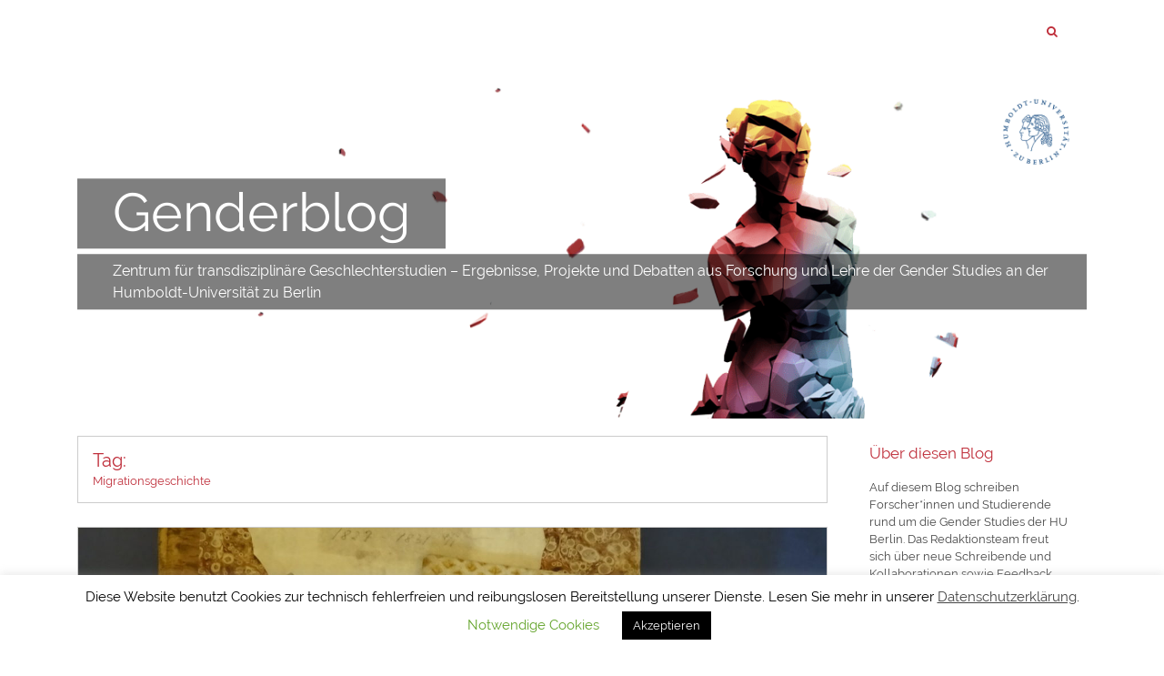

--- FILE ---
content_type: text/html; charset=UTF-8
request_url: https://genderblog.hu-berlin.de/tag/migrationsgeschichte/
body_size: 20578
content:
<!DOCTYPE html>
<html lang="de" class="no-js">
    <head>
        <meta charset="UTF-8">
        <meta name="viewport" content="width=device-width, initial-scale=1, shrink-to-fit=no">
        <meta http-equiv="x-ua-compatible" content="ie=edge"> 
        <link rel="profile" href="http://gmpg.org/xfn/11">
          
        <title>Migrationsgeschichte &#8211; Genderblog</title>
<meta name='robots' content='max-image-preview:large' />
<script type="text/javascript">
/* <![CDATA[ */
window.koko_analytics = {"url":"https:\/\/genderblog.hu-berlin.de\/koko-analytics-collect.php","site_url":"https:\/\/genderblog.hu-berlin.de","post_id":0,"path":"\/tag\/migrationsgeschichte\/","method":"cookie","use_cookie":true};
/* ]]> */
</script>
<link rel="alternate" type="application/rss+xml" title="Genderblog &raquo; Feed" href="https://genderblog.hu-berlin.de/feed/" />
<link rel="alternate" type="application/rss+xml" title="Genderblog &raquo; Schlagwort-Feed zu Migrationsgeschichte" href="https://genderblog.hu-berlin.de/tag/migrationsgeschichte/feed/" />
<style id='wp-img-auto-sizes-contain-inline-css' type='text/css'>
img:is([sizes=auto i],[sizes^="auto," i]){contain-intrinsic-size:3000px 1500px}
/*# sourceURL=wp-img-auto-sizes-contain-inline-css */
</style>
<style id='wp-emoji-styles-inline-css' type='text/css'>

	img.wp-smiley, img.emoji {
		display: inline !important;
		border: none !important;
		box-shadow: none !important;
		height: 1em !important;
		width: 1em !important;
		margin: 0 0.07em !important;
		vertical-align: -0.1em !important;
		background: none !important;
		padding: 0 !important;
	}
/*# sourceURL=wp-emoji-styles-inline-css */
</style>
<style id='wp-block-library-inline-css' type='text/css'>
:root{--wp-block-synced-color:#7a00df;--wp-block-synced-color--rgb:122,0,223;--wp-bound-block-color:var(--wp-block-synced-color);--wp-editor-canvas-background:#ddd;--wp-admin-theme-color:#007cba;--wp-admin-theme-color--rgb:0,124,186;--wp-admin-theme-color-darker-10:#006ba1;--wp-admin-theme-color-darker-10--rgb:0,107,160.5;--wp-admin-theme-color-darker-20:#005a87;--wp-admin-theme-color-darker-20--rgb:0,90,135;--wp-admin-border-width-focus:2px}@media (min-resolution:192dpi){:root{--wp-admin-border-width-focus:1.5px}}.wp-element-button{cursor:pointer}:root .has-very-light-gray-background-color{background-color:#eee}:root .has-very-dark-gray-background-color{background-color:#313131}:root .has-very-light-gray-color{color:#eee}:root .has-very-dark-gray-color{color:#313131}:root .has-vivid-green-cyan-to-vivid-cyan-blue-gradient-background{background:linear-gradient(135deg,#00d084,#0693e3)}:root .has-purple-crush-gradient-background{background:linear-gradient(135deg,#34e2e4,#4721fb 50%,#ab1dfe)}:root .has-hazy-dawn-gradient-background{background:linear-gradient(135deg,#faaca8,#dad0ec)}:root .has-subdued-olive-gradient-background{background:linear-gradient(135deg,#fafae1,#67a671)}:root .has-atomic-cream-gradient-background{background:linear-gradient(135deg,#fdd79a,#004a59)}:root .has-nightshade-gradient-background{background:linear-gradient(135deg,#330968,#31cdcf)}:root .has-midnight-gradient-background{background:linear-gradient(135deg,#020381,#2874fc)}:root{--wp--preset--font-size--normal:16px;--wp--preset--font-size--huge:42px}.has-regular-font-size{font-size:1em}.has-larger-font-size{font-size:2.625em}.has-normal-font-size{font-size:var(--wp--preset--font-size--normal)}.has-huge-font-size{font-size:var(--wp--preset--font-size--huge)}.has-text-align-center{text-align:center}.has-text-align-left{text-align:left}.has-text-align-right{text-align:right}.has-fit-text{white-space:nowrap!important}#end-resizable-editor-section{display:none}.aligncenter{clear:both}.items-justified-left{justify-content:flex-start}.items-justified-center{justify-content:center}.items-justified-right{justify-content:flex-end}.items-justified-space-between{justify-content:space-between}.screen-reader-text{border:0;clip-path:inset(50%);height:1px;margin:-1px;overflow:hidden;padding:0;position:absolute;width:1px;word-wrap:normal!important}.screen-reader-text:focus{background-color:#ddd;clip-path:none;color:#444;display:block;font-size:1em;height:auto;left:5px;line-height:normal;padding:15px 23px 14px;text-decoration:none;top:5px;width:auto;z-index:100000}html :where(.has-border-color){border-style:solid}html :where([style*=border-top-color]){border-top-style:solid}html :where([style*=border-right-color]){border-right-style:solid}html :where([style*=border-bottom-color]){border-bottom-style:solid}html :where([style*=border-left-color]){border-left-style:solid}html :where([style*=border-width]){border-style:solid}html :where([style*=border-top-width]){border-top-style:solid}html :where([style*=border-right-width]){border-right-style:solid}html :where([style*=border-bottom-width]){border-bottom-style:solid}html :where([style*=border-left-width]){border-left-style:solid}html :where(img[class*=wp-image-]){height:auto;max-width:100%}:where(figure){margin:0 0 1em}html :where(.is-position-sticky){--wp-admin--admin-bar--position-offset:var(--wp-admin--admin-bar--height,0px)}@media screen and (max-width:600px){html :where(.is-position-sticky){--wp-admin--admin-bar--position-offset:0px}}

/*# sourceURL=wp-block-library-inline-css */
</style><style id='wp-block-paragraph-inline-css' type='text/css'>
.is-small-text{font-size:.875em}.is-regular-text{font-size:1em}.is-large-text{font-size:2.25em}.is-larger-text{font-size:3em}.has-drop-cap:not(:focus):first-letter{float:left;font-size:8.4em;font-style:normal;font-weight:100;line-height:.68;margin:.05em .1em 0 0;text-transform:uppercase}body.rtl .has-drop-cap:not(:focus):first-letter{float:none;margin-left:.1em}p.has-drop-cap.has-background{overflow:hidden}:root :where(p.has-background){padding:1.25em 2.375em}:where(p.has-text-color:not(.has-link-color)) a{color:inherit}p.has-text-align-left[style*="writing-mode:vertical-lr"],p.has-text-align-right[style*="writing-mode:vertical-rl"]{rotate:180deg}
/*# sourceURL=https://genderblog.hu-berlin.de/wp-includes/blocks/paragraph/style.min.css */
</style>
<style id='global-styles-inline-css' type='text/css'>
:root{--wp--preset--aspect-ratio--square: 1;--wp--preset--aspect-ratio--4-3: 4/3;--wp--preset--aspect-ratio--3-4: 3/4;--wp--preset--aspect-ratio--3-2: 3/2;--wp--preset--aspect-ratio--2-3: 2/3;--wp--preset--aspect-ratio--16-9: 16/9;--wp--preset--aspect-ratio--9-16: 9/16;--wp--preset--color--black: #000000;--wp--preset--color--cyan-bluish-gray: #abb8c3;--wp--preset--color--white: #ffffff;--wp--preset--color--pale-pink: #f78da7;--wp--preset--color--vivid-red: #cf2e2e;--wp--preset--color--luminous-vivid-orange: #ff6900;--wp--preset--color--luminous-vivid-amber: #fcb900;--wp--preset--color--light-green-cyan: #7bdcb5;--wp--preset--color--vivid-green-cyan: #00d084;--wp--preset--color--pale-cyan-blue: #8ed1fc;--wp--preset--color--vivid-cyan-blue: #0693e3;--wp--preset--color--vivid-purple: #9b51e0;--wp--preset--gradient--vivid-cyan-blue-to-vivid-purple: linear-gradient(135deg,rgb(6,147,227) 0%,rgb(155,81,224) 100%);--wp--preset--gradient--light-green-cyan-to-vivid-green-cyan: linear-gradient(135deg,rgb(122,220,180) 0%,rgb(0,208,130) 100%);--wp--preset--gradient--luminous-vivid-amber-to-luminous-vivid-orange: linear-gradient(135deg,rgb(252,185,0) 0%,rgb(255,105,0) 100%);--wp--preset--gradient--luminous-vivid-orange-to-vivid-red: linear-gradient(135deg,rgb(255,105,0) 0%,rgb(207,46,46) 100%);--wp--preset--gradient--very-light-gray-to-cyan-bluish-gray: linear-gradient(135deg,rgb(238,238,238) 0%,rgb(169,184,195) 100%);--wp--preset--gradient--cool-to-warm-spectrum: linear-gradient(135deg,rgb(74,234,220) 0%,rgb(151,120,209) 20%,rgb(207,42,186) 40%,rgb(238,44,130) 60%,rgb(251,105,98) 80%,rgb(254,248,76) 100%);--wp--preset--gradient--blush-light-purple: linear-gradient(135deg,rgb(255,206,236) 0%,rgb(152,150,240) 100%);--wp--preset--gradient--blush-bordeaux: linear-gradient(135deg,rgb(254,205,165) 0%,rgb(254,45,45) 50%,rgb(107,0,62) 100%);--wp--preset--gradient--luminous-dusk: linear-gradient(135deg,rgb(255,203,112) 0%,rgb(199,81,192) 50%,rgb(65,88,208) 100%);--wp--preset--gradient--pale-ocean: linear-gradient(135deg,rgb(255,245,203) 0%,rgb(182,227,212) 50%,rgb(51,167,181) 100%);--wp--preset--gradient--electric-grass: linear-gradient(135deg,rgb(202,248,128) 0%,rgb(113,206,126) 100%);--wp--preset--gradient--midnight: linear-gradient(135deg,rgb(2,3,129) 0%,rgb(40,116,252) 100%);--wp--preset--font-size--small: 13px;--wp--preset--font-size--medium: 20px;--wp--preset--font-size--large: 36px;--wp--preset--font-size--x-large: 42px;--wp--preset--spacing--20: 0.44rem;--wp--preset--spacing--30: 0.67rem;--wp--preset--spacing--40: 1rem;--wp--preset--spacing--50: 1.5rem;--wp--preset--spacing--60: 2.25rem;--wp--preset--spacing--70: 3.38rem;--wp--preset--spacing--80: 5.06rem;--wp--preset--shadow--natural: 6px 6px 9px rgba(0, 0, 0, 0.2);--wp--preset--shadow--deep: 12px 12px 50px rgba(0, 0, 0, 0.4);--wp--preset--shadow--sharp: 6px 6px 0px rgba(0, 0, 0, 0.2);--wp--preset--shadow--outlined: 6px 6px 0px -3px rgb(255, 255, 255), 6px 6px rgb(0, 0, 0);--wp--preset--shadow--crisp: 6px 6px 0px rgb(0, 0, 0);}:where(.is-layout-flex){gap: 0.5em;}:where(.is-layout-grid){gap: 0.5em;}body .is-layout-flex{display: flex;}.is-layout-flex{flex-wrap: wrap;align-items: center;}.is-layout-flex > :is(*, div){margin: 0;}body .is-layout-grid{display: grid;}.is-layout-grid > :is(*, div){margin: 0;}:where(.wp-block-columns.is-layout-flex){gap: 2em;}:where(.wp-block-columns.is-layout-grid){gap: 2em;}:where(.wp-block-post-template.is-layout-flex){gap: 1.25em;}:where(.wp-block-post-template.is-layout-grid){gap: 1.25em;}.has-black-color{color: var(--wp--preset--color--black) !important;}.has-cyan-bluish-gray-color{color: var(--wp--preset--color--cyan-bluish-gray) !important;}.has-white-color{color: var(--wp--preset--color--white) !important;}.has-pale-pink-color{color: var(--wp--preset--color--pale-pink) !important;}.has-vivid-red-color{color: var(--wp--preset--color--vivid-red) !important;}.has-luminous-vivid-orange-color{color: var(--wp--preset--color--luminous-vivid-orange) !important;}.has-luminous-vivid-amber-color{color: var(--wp--preset--color--luminous-vivid-amber) !important;}.has-light-green-cyan-color{color: var(--wp--preset--color--light-green-cyan) !important;}.has-vivid-green-cyan-color{color: var(--wp--preset--color--vivid-green-cyan) !important;}.has-pale-cyan-blue-color{color: var(--wp--preset--color--pale-cyan-blue) !important;}.has-vivid-cyan-blue-color{color: var(--wp--preset--color--vivid-cyan-blue) !important;}.has-vivid-purple-color{color: var(--wp--preset--color--vivid-purple) !important;}.has-black-background-color{background-color: var(--wp--preset--color--black) !important;}.has-cyan-bluish-gray-background-color{background-color: var(--wp--preset--color--cyan-bluish-gray) !important;}.has-white-background-color{background-color: var(--wp--preset--color--white) !important;}.has-pale-pink-background-color{background-color: var(--wp--preset--color--pale-pink) !important;}.has-vivid-red-background-color{background-color: var(--wp--preset--color--vivid-red) !important;}.has-luminous-vivid-orange-background-color{background-color: var(--wp--preset--color--luminous-vivid-orange) !important;}.has-luminous-vivid-amber-background-color{background-color: var(--wp--preset--color--luminous-vivid-amber) !important;}.has-light-green-cyan-background-color{background-color: var(--wp--preset--color--light-green-cyan) !important;}.has-vivid-green-cyan-background-color{background-color: var(--wp--preset--color--vivid-green-cyan) !important;}.has-pale-cyan-blue-background-color{background-color: var(--wp--preset--color--pale-cyan-blue) !important;}.has-vivid-cyan-blue-background-color{background-color: var(--wp--preset--color--vivid-cyan-blue) !important;}.has-vivid-purple-background-color{background-color: var(--wp--preset--color--vivid-purple) !important;}.has-black-border-color{border-color: var(--wp--preset--color--black) !important;}.has-cyan-bluish-gray-border-color{border-color: var(--wp--preset--color--cyan-bluish-gray) !important;}.has-white-border-color{border-color: var(--wp--preset--color--white) !important;}.has-pale-pink-border-color{border-color: var(--wp--preset--color--pale-pink) !important;}.has-vivid-red-border-color{border-color: var(--wp--preset--color--vivid-red) !important;}.has-luminous-vivid-orange-border-color{border-color: var(--wp--preset--color--luminous-vivid-orange) !important;}.has-luminous-vivid-amber-border-color{border-color: var(--wp--preset--color--luminous-vivid-amber) !important;}.has-light-green-cyan-border-color{border-color: var(--wp--preset--color--light-green-cyan) !important;}.has-vivid-green-cyan-border-color{border-color: var(--wp--preset--color--vivid-green-cyan) !important;}.has-pale-cyan-blue-border-color{border-color: var(--wp--preset--color--pale-cyan-blue) !important;}.has-vivid-cyan-blue-border-color{border-color: var(--wp--preset--color--vivid-cyan-blue) !important;}.has-vivid-purple-border-color{border-color: var(--wp--preset--color--vivid-purple) !important;}.has-vivid-cyan-blue-to-vivid-purple-gradient-background{background: var(--wp--preset--gradient--vivid-cyan-blue-to-vivid-purple) !important;}.has-light-green-cyan-to-vivid-green-cyan-gradient-background{background: var(--wp--preset--gradient--light-green-cyan-to-vivid-green-cyan) !important;}.has-luminous-vivid-amber-to-luminous-vivid-orange-gradient-background{background: var(--wp--preset--gradient--luminous-vivid-amber-to-luminous-vivid-orange) !important;}.has-luminous-vivid-orange-to-vivid-red-gradient-background{background: var(--wp--preset--gradient--luminous-vivid-orange-to-vivid-red) !important;}.has-very-light-gray-to-cyan-bluish-gray-gradient-background{background: var(--wp--preset--gradient--very-light-gray-to-cyan-bluish-gray) !important;}.has-cool-to-warm-spectrum-gradient-background{background: var(--wp--preset--gradient--cool-to-warm-spectrum) !important;}.has-blush-light-purple-gradient-background{background: var(--wp--preset--gradient--blush-light-purple) !important;}.has-blush-bordeaux-gradient-background{background: var(--wp--preset--gradient--blush-bordeaux) !important;}.has-luminous-dusk-gradient-background{background: var(--wp--preset--gradient--luminous-dusk) !important;}.has-pale-ocean-gradient-background{background: var(--wp--preset--gradient--pale-ocean) !important;}.has-electric-grass-gradient-background{background: var(--wp--preset--gradient--electric-grass) !important;}.has-midnight-gradient-background{background: var(--wp--preset--gradient--midnight) !important;}.has-small-font-size{font-size: var(--wp--preset--font-size--small) !important;}.has-medium-font-size{font-size: var(--wp--preset--font-size--medium) !important;}.has-large-font-size{font-size: var(--wp--preset--font-size--large) !important;}.has-x-large-font-size{font-size: var(--wp--preset--font-size--x-large) !important;}
/*# sourceURL=global-styles-inline-css */
</style>

<style id='classic-theme-styles-inline-css' type='text/css'>
/*! This file is auto-generated */
.wp-block-button__link{color:#fff;background-color:#32373c;border-radius:9999px;box-shadow:none;text-decoration:none;padding:calc(.667em + 2px) calc(1.333em + 2px);font-size:1.125em}.wp-block-file__button{background:#32373c;color:#fff;text-decoration:none}
/*# sourceURL=/wp-includes/css/classic-themes.min.css */
</style>
<link rel='stylesheet' id='cookie-law-info-css' href='https://genderblog.hu-berlin.de/wp-content/plugins/cookie-law-info/legacy/public/css/cookie-law-info-public.css?ver=3.4.0' type='text/css' media='all' />
<link rel='stylesheet' id='cookie-law-info-gdpr-css' href='https://genderblog.hu-berlin.de/wp-content/plugins/cookie-law-info/legacy/public/css/cookie-law-info-gdpr.css?ver=3.4.0' type='text/css' media='all' />
<link rel='stylesheet' id='gdpr-css' href='https://genderblog.hu-berlin.de/wp-content/plugins/gdpr/dist/css/public.css?ver=2.1.2' type='text/css' media='all' />
<link rel='stylesheet' id='math-captcha-frontend-css' href='https://genderblog.hu-berlin.de/wp-content/plugins/wp-math-captcha/css/frontend.css?ver=6.9' type='text/css' media='all' />
<link rel='stylesheet' id='quicksand-desc-style-css' href='https://genderblog.hu-berlin.de/wp-content/themes/quicksand/style.css?ver=6.9' type='text/css' media='all' />
<link rel='stylesheet' id='quicksand-style-font-awesome-css' href='https://genderblog.hu-berlin.de/wp-content/themes/quicksand/css/font-awesome.min.css?ver=0.7.0' type='text/css' media='all' />
<link rel='stylesheet' id='quicksand-style-theme-css' href='https://genderblog.hu-berlin.de/wp-content/themes/quicksand/css/quicksand.min.css?ver=0.7.0' type='text/css' media='all' />
<style id='quicksand-style-theme-inline-css' type='text/css'>
 
    body,html {
        font-size: 13px;
    } 



    /* === btn-secondary === */
    .btn.btn-secondary, .btn.btn-secondary.nav-search-cancel {
        outline-style: none;
        color: #fff;
        background-color: #bf2e3a;
        border-color: #bf2e3a; 
    }
    .btn.btn-secondary a {
        color: #fff !important;
        background-color: #bf2e3a;
        border: none; 
    }
    .btn-secondary:hover {
        color: #bf2e3a;
        background-color: #fff;
        border-color: #bf2e3a; 
    }
    .btn-secondary:hover a {
        text-decoration: none;
        border-color: #bf2e3a; 
        color: #bf2e3a !important;
        background-color: #fff;
    } 


    /**
     * form: input-group-btn
     * 
     * don't change anything in input-group-btns
     */ 
    .input-group-btn .btn-secondary:hover {
        color: #fff !important;
        background-color: #bf2e3a;
        border-color: #bf2e3a; 
    }

    .btn-secondary:focus, .btn-secondary.focus {
        color: #fff;
        background-color: #bf2e3a;
        border-color: #bf2e3a; }
    .btn-secondary:active, .btn-secondary.active,
    .open > .btn-secondary.dropdown-toggle {
        color: #fff;
        background-color: #bf2e3a;
        border-color: #bf2e3a;
        background-image: none; }
    .btn-secondary:active:hover, .btn-secondary:active:focus, .btn-secondary:active.focus, .btn-secondary.active:hover, .btn-secondary.active:focus, .btn-secondary.active.focus,
    .open > .btn-secondary.dropdown-toggle:hover,
    .open > .btn-secondary.dropdown-toggle:focus,
    .open > .btn-secondary.dropdown-toggle.focus {
        color: #fff;
        background-color: #bf2e3a;
        border-color: #bf2e3a; 
    }
    .btn-secondary.disabled:focus, .btn-secondary.disabled.focus, .btn-secondary:disabled:focus, .btn-secondary:disabled.focus {
        background-color: #bf2e3a;
        border-color: #bf2e3a; 
    }
    .btn-secondary.disabled:hover, .btn-secondary:disabled:hover {
        background-color: #bf2e3a;
        border-color: #bf2e3a; 
    }





    /* === btn-outline-secondary === */
    .btn.btn-outline-secondary, .btn.btn-outline-secondary a {
        color: #bf2e3a !important;
        background-image: none;
        background-color: transparent;
        border-color: #bf2e3a; 
    }

    .btn.btn-outline-secondary:hover, .btn.btn-outline-secondary a:hover {
        text-decoration: none;
        color: #fff !important;
        background-color: #bf2e3a;
        border-color: #bf2e3a; 
    }

    .btn.btn-outline-secondary:focus, .btn.btn-outline-secondary.focus  {
        color: #fff;
        background-color: #bf2e3a;
        border-color: #bf2e3a; }
    .btn.btn-outline-secondary:active,  .btn.btn-outline-secondary.active, 
    .open > .btn.btn-outline-secondary.dropdown-toggle {
        color: #fff;
        background-color: #bf2e3a;
        border-color: #bf2e3a; }
    .btn.btn-outline-secondary:active:hover, 
    .btn.btn-outline-secondary:active:focus,  
    .btn.btn-outline-secondary:active.focus,
    .btn.btn-outline-secondary.active:hover,  
    .btn.btn-outline-secondary.active:focus,
    .btn.btn-outline-secondary.active.focus,
    .open > .btn.btn-outline-secondary.dropdown-toggle:hover, 
    .open > .btn.btn-outline-secondary.dropdown-toggle:focus, 
    .open > .btn.btn-outline-secondary.dropdown-toggle.focus {
        color: #fff;
        background-color: #bf2e3a;
        border-color: #bf2e3a; 
    }
    .btn.btn-outline-secondary.disabled:focus, .btn.btn-outline-secondary.disabled.focus, .btn.btn-outline-secondary:disabled:focus,.btn.btn-outline-secondary:disabled.focus{
        border-color: #d6e1dd; }
    .btn.btn-outline-secondary.disabled:hover,  .btn.btn-outline-secondary:disabled:hover {
        border-color: #d6e1dd; } 


    /* === navigation === */
    .site-navigation,
    .site-nav-container nav.navbar,
    .site-nav-container nav.navbar .navbar-toggler,
    .site-nav-container .dropdown-menu {
        background: #ffffff;
    }
    .site-nav-container .dropdown-menu {
        border-top: 1px solid #ffffff;
    }
    .nav-search-mobile-wrapper .nav-search-mobile .fa,
    .nav-search-mobile-wrapper .nav-search-close-mobile .fa,
    .nav-search-wrapper .nav-search .fa,
    .nav-content .navbar-brand,
    .nav-content .navbar-brand:hover,
    .site-nav-container,
    .site-nav-container .menu-item .nav-link , 
    .site-nav-container .menu-item .dropdown-item,    
    .site-nav-container nav.navbar .navbar-toggler,
    .navbar-light .navbar-nav .nav-link,
    .navbar-light .navbar-nav .active .nav-link:hover,
    .navbar-light .navbar-nav .nav-link:hover,
    .navbar-light .navbar-nav .nav-link:focus,
    .navbar-light .navbar-nav .nav-link:active,  
    .navbar-light .navbar-nav .nav-link:visited,  
    .navbar-light .navbar-nav .open>.nav-link,
    .navbar-light .navbar-nav .open>.nav-link:hover,
    .navbar-light .navbar-nav .open>.nav-link:visited,
    .navbar-light .navbar-nav .open>.nav-link:focus,
    .navbar-light .navbar-nav .open>.nav-link:active {
        color: #bf2e3a !important;
    }    
    .site-nav-container nav.navbar .navbar-toggler {
        border-color: #bf2e3a;
    }

    .site-nav-container .menu-item .dropdown-item.active { 
        background: #d18181;
    }


    .site-nav-container .menu-item .dropdown-item:hover {
        background: #d18181;
    } 

    /*searchbar*/ 
    .nav-search-mobile-wrapper .nav-search-mobile,
    .nav-search-mobile-wrapper .nav-search-close-mobile,
    .nav-search-wrapper .nav-search {
        background-color: #ffffff !important;
        border: none !important;
    } 
    .nav-search-mobile-wrapper .nav-search-mobile:hover,
    .nav-search-mobile-wrapper .nav-search-close-mobile:hover,
    .nav-search-wrapper .nav-search:hover {
        color: #bf2e3a !important;
        background: #ffffff !important;
    }



    /* === slider === */
    .quicksand-slider-header-wrapper {
        margin-top: 2rem; 
    }
    .quicksand-slider-header-wrapper .flexslider .slides {
        max-height: 19rem; 
    }
    .quicksand-slider-header-wrapper .flexslider .slides h2 {
                background: rgba(191,46,58,0.5); 
    }

    a.flex-active {
        background: #bf2e3a !important;
    }

    
        @media only screen and (max-width: 768px) {
            .quicksand-slider-header-wrapper {
                display: none!important;
            } 
        } 

    
    /* === site-header === */
    .site-info-wrapper a,
    .site-info-wrapper .site-description {  
        color: #ffffff; 
    }

    .site-info-wrapper.jumbotron  {
        background: #dd3333;
    }

    .site-info-wrapper h1, 
    .site-info-wrapper p { 
        background: #dd3333; 
    }


    /* === content === */
    .site-main-container { 
        background: #ffffff;
        color: #333333;
    }

    .site-main-container a { 
        color: #d18181;
    }  

    /*content: postformats*/
    /*quote*/ 
    .site-main-container .post-quote blockquote { 
        color: #bf2e3a;
    } 

    /* === tags === */ 
    .entry-footer .tag-links .tag {  
        background: #bf2e3a;
    }  
    .entry-footer .tag-links .tag a { 
        color: #fff; 
    }   


    /*2nd text color*/
    .card-header.comments-title,
    .card-subtitle.quicksand_archive_subtitle,
    .card-subtitle.quicksand-search-subtitle,
    .quicksand_search_title,
    .quicksand_archive_title,
    .site-content .card-header.entry-header h1,
    .site-content .card-header.entry-header h2,
    .site-content .card-header.entry-header h3,
    .site-content .card-header.entry-header h4,
    .site-content .card-header.entry-header h5,
    .site-content .card-header.entry-header h6,
    .site-content .card-header.entry-header h1>a,
    .site-content .card-header.entry-header h2>a,
    .site-content .card-header.entry-header h3>a,
    .site-content .card-header.entry-header h4>a,
    .site-content .card-header.entry-header h5>a,
    .site-content .card-header.entry-header h6>a { 
        color: #bf2e3a;
    }


    /*post*/

    .site-content-area .card {
        background: #ffffff;
        border: 1px solid #cccccc; 
    }     

    .site-content-area .card-header.entry-header {
        border-bottom: 1px solid #cccccc; 
    }

    .site-content-area .quicksand-meta-list-header,
    .site-content-area .card .entry-header {  
        background: #ffffff;
    }  
    .site-content-area .card .entry-footer  {
        border-top: 1px solid #cccccc; 
        background: #ffffff; 
    }  

    /*comment*/
    .comment-list ol {
        border-left: 1px solid #cccccc; 
    }

    .card-header.comments-title {
        background: #ffffff; 
    }


    /*biography*/ 
    .site-content-area .card .author-bio {
        border-top: 1px solid #cccccc; 
        background: #f5f5f5; 
    }
    .site-content-area .card .author-link,
    .site-content-area .card .author-description {
        color: #8c8c8c;
    }


    /* === sidebar === */ 
    #secondary .widget,
    #third .widget {
        border-color: #d18181;   
                border-width: 0px;
        border-style: solid;
    }

    #secondary .widget .card-header.widget-title,
    #third .widget .card-header.widget-title {
        border-bottom: none;   
        background: #ffffff; 
        color: #bf2e3a;
    }

    /* search-btn fix for Chrome*/
    #secondary .widget .search-form .input-group-btn,
    #third .widget .search-form .input-group-btn {
        background: ##ffffff; 
    }

    /* quicksand-widgets*/
    #secondary .widget .tag.tag-default.tag-pill ,
    #third .widget  .tag.tag-default.tag-pill {   
        background: #bf2e3a; 
        color: #ffffff;
    }

    #secondary .widget ul li,
    #third .widget ul li,
    #secondary .widget ol li, 
    #third .widget ol li {
        color: #bf2e3a; 
        background: #ffffff;  
        border-color: #d18181;   
        border-width: 0px;
        border-style: solid;
    }

    #secondary .widget table a,
    #third .widget table a,
    #secondary .widget li a, 
    #third .widget li a {
        color: #d18181;   
    }


    /* === footer === */ 
    .site-footer-widgetbar,
    .site-footer-widgetbar .widget li,
    .site-footer .row { 
        background: #727272; 
        color: #ffffff;
        border: none;
    }    


    .site-footer-widgetbar .widget .tag {
        color: #727272;
        background: #ffffff; 
    }

    .site-footer-widgetbar a,
    .site-footer .nav-wrapper a {  
        color: #d18181; 
    }   

    .site-footer .nav-wrapper a:hover {  
        color: #727272;
        background: #d18181;
    }  

    /*footer-social-menu*/
    .site-footer .site-social .fa-circle {
        color: #d18181; 
    }
    .site-footer .site-social .fa-stack:hover .fa-circle { 
        opacity:0.5;
    }  
/*# sourceURL=quicksand-style-theme-inline-css */
</style>
<link rel='stylesheet' id='quicksand-lightgallery-css' href='https://genderblog.hu-berlin.de/wp-content/themes/quicksand/js/lightgallery/css/lightgallery.min.css?ver=6.9' type='text/css' media='all' />
<link rel='stylesheet' id='quicksand-flexslider-css' href='https://genderblog.hu-berlin.de/wp-content/themes/quicksand/js/flexslider/flexslider.css?ver=6.9' type='text/css' media='all' />
<script type="text/javascript" src="https://genderblog.hu-berlin.de/wp-includes/js/jquery/jquery.min.js?ver=3.7.1" id="jquery-core-js"></script>
<script type="text/javascript" src="https://genderblog.hu-berlin.de/wp-includes/js/jquery/jquery-migrate.min.js?ver=3.4.1" id="jquery-migrate-js"></script>
<script type="text/javascript" id="cookie-law-info-js-extra">
/* <![CDATA[ */
var Cli_Data = {"nn_cookie_ids":[],"cookielist":[],"non_necessary_cookies":{"analytics":["_koko_analytics_pages_viewed"]},"ccpaEnabled":"","ccpaRegionBased":"","ccpaBarEnabled":"","strictlyEnabled":["necessary","obligatoire"],"ccpaType":"gdpr","js_blocking":"","custom_integration":"","triggerDomRefresh":"","secure_cookies":""};
var cli_cookiebar_settings = {"animate_speed_hide":"500","animate_speed_show":"500","background":"#FFF","border":"#b1a6a6c2","border_on":"","button_1_button_colour":"#000","button_1_button_hover":"#000000","button_1_link_colour":"#fff","button_1_as_button":"1","button_1_new_win":"","button_2_button_colour":"#333","button_2_button_hover":"#292929","button_2_link_colour":"#444","button_2_as_button":"","button_2_hidebar":"","button_3_button_colour":"#000","button_3_button_hover":"#000000","button_3_link_colour":"#fff","button_3_as_button":"1","button_3_new_win":"","button_4_button_colour":"#000","button_4_button_hover":"#000000","button_4_link_colour":"#62a329","button_4_as_button":"","button_7_button_colour":"#61a229","button_7_button_hover":"#4e8221","button_7_link_colour":"#fff","button_7_as_button":"1","button_7_new_win":"","font_family":"inherit","header_fix":"","notify_animate_hide":"","notify_animate_show":"","notify_div_id":"#cookie-law-info-bar","notify_position_horizontal":"right","notify_position_vertical":"bottom","scroll_close":"","scroll_close_reload":"","accept_close_reload":"","reject_close_reload":"","showagain_tab":"1","showagain_background":"#fff","showagain_border":"#000","showagain_div_id":"#cookie-law-info-again","showagain_x_position":"225px","text":"#000","show_once_yn":"","show_once":"10000","logging_on":"","as_popup":"","popup_overlay":"1","bar_heading_text":"","cookie_bar_as":"banner","popup_showagain_position":"bottom-right","widget_position":"left"};
var log_object = {"ajax_url":"https://genderblog.hu-berlin.de/wp-admin/admin-ajax.php"};
//# sourceURL=cookie-law-info-js-extra
/* ]]> */
</script>
<script type="text/javascript" src="https://genderblog.hu-berlin.de/wp-content/plugins/cookie-law-info/legacy/public/js/cookie-law-info-public.js?ver=3.4.0" id="cookie-law-info-js"></script>
<script type="text/javascript" id="gdpr-js-extra">
/* <![CDATA[ */
var GDPR = {"ajaxurl":"https://genderblog.hu-berlin.de/wp-admin/admin-ajax.php","logouturl":"","i18n":{"aborting":"Aborting","logging_out":"You are being logged out.","continue":"Continue","cancel":"Cancel","ok":"OK","close_account":"Close your account?","close_account_warning":"Your account will be closed and all data will be permanently deleted and cannot be recovered. Are you sure?","are_you_sure":"Are you sure?","policy_disagree":"By disagreeing you will no longer have access to our site and will be logged out."},"is_user_logged_in":"","refresh":"1"};
//# sourceURL=gdpr-js-extra
/* ]]> */
</script>
<script type="text/javascript" src="https://genderblog.hu-berlin.de/wp-content/plugins/gdpr/dist/js/public.js?ver=2.1.2" id="gdpr-js"></script>
<link rel="https://api.w.org/" href="https://genderblog.hu-berlin.de/wp-json/" /><link rel="alternate" title="JSON" type="application/json" href="https://genderblog.hu-berlin.de/wp-json/wp/v2/tags/262" /><link rel="EditURI" type="application/rsd+xml" title="RSD" href="https://genderblog.hu-berlin.de/xmlrpc.php?rsd" />
<link rel="icon" href="https://genderblog.hu-berlin.de/wp-content/uploads/2020/10/cropped-LOGO_ztg_ohne-Schrift_wordpressicon-1-32x32.png" sizes="32x32" />
<link rel="icon" href="https://genderblog.hu-berlin.de/wp-content/uploads/2020/10/cropped-LOGO_ztg_ohne-Schrift_wordpressicon-1-192x192.png" sizes="192x192" />
<link rel="apple-touch-icon" href="https://genderblog.hu-berlin.de/wp-content/uploads/2020/10/cropped-LOGO_ztg_ohne-Schrift_wordpressicon-1-180x180.png" />
<meta name="msapplication-TileImage" content="https://genderblog.hu-berlin.de/wp-content/uploads/2020/10/cropped-LOGO_ztg_ohne-Schrift_wordpressicon-1-270x270.png" />
 
    <link rel='stylesheet' id='mailpoet_public-css' href='https://genderblog.hu-berlin.de/wp-content/plugins/mailpoet/assets/dist/css/mailpoet-public.eb66e3ab.css?ver=6.9' type='text/css' media='all' />
<link rel='stylesheet' id='mailpoet_custom_fonts_0-css' href='https://fonts.googleapis.com/css?family=Abril+FatFace%3A400%2C400i%2C700%2C700i%7CAlegreya%3A400%2C400i%2C700%2C700i%7CAlegreya+Sans%3A400%2C400i%2C700%2C700i%7CAmatic+SC%3A400%2C400i%2C700%2C700i%7CAnonymous+Pro%3A400%2C400i%2C700%2C700i%7CArchitects+Daughter%3A400%2C400i%2C700%2C700i%7CArchivo%3A400%2C400i%2C700%2C700i%7CArchivo+Narrow%3A400%2C400i%2C700%2C700i%7CAsap%3A400%2C400i%2C700%2C700i%7CBarlow%3A400%2C400i%2C700%2C700i%7CBioRhyme%3A400%2C400i%2C700%2C700i%7CBonbon%3A400%2C400i%2C700%2C700i%7CCabin%3A400%2C400i%2C700%2C700i%7CCairo%3A400%2C400i%2C700%2C700i%7CCardo%3A400%2C400i%2C700%2C700i%7CChivo%3A400%2C400i%2C700%2C700i%7CConcert+One%3A400%2C400i%2C700%2C700i%7CCormorant%3A400%2C400i%2C700%2C700i%7CCrimson+Text%3A400%2C400i%2C700%2C700i%7CEczar%3A400%2C400i%2C700%2C700i%7CExo+2%3A400%2C400i%2C700%2C700i%7CFira+Sans%3A400%2C400i%2C700%2C700i%7CFjalla+One%3A400%2C400i%2C700%2C700i%7CFrank+Ruhl+Libre%3A400%2C400i%2C700%2C700i%7CGreat+Vibes%3A400%2C400i%2C700%2C700i&#038;ver=6.9' type='text/css' media='all' />
<link rel='stylesheet' id='mailpoet_custom_fonts_1-css' href='https://fonts.googleapis.com/css?family=Heebo%3A400%2C400i%2C700%2C700i%7CIBM+Plex%3A400%2C400i%2C700%2C700i%7CInconsolata%3A400%2C400i%2C700%2C700i%7CIndie+Flower%3A400%2C400i%2C700%2C700i%7CInknut+Antiqua%3A400%2C400i%2C700%2C700i%7CInter%3A400%2C400i%2C700%2C700i%7CKarla%3A400%2C400i%2C700%2C700i%7CLibre+Baskerville%3A400%2C400i%2C700%2C700i%7CLibre+Franklin%3A400%2C400i%2C700%2C700i%7CMontserrat%3A400%2C400i%2C700%2C700i%7CNeuton%3A400%2C400i%2C700%2C700i%7CNotable%3A400%2C400i%2C700%2C700i%7CNothing+You+Could+Do%3A400%2C400i%2C700%2C700i%7CNoto+Sans%3A400%2C400i%2C700%2C700i%7CNunito%3A400%2C400i%2C700%2C700i%7COld+Standard+TT%3A400%2C400i%2C700%2C700i%7COxygen%3A400%2C400i%2C700%2C700i%7CPacifico%3A400%2C400i%2C700%2C700i%7CPoppins%3A400%2C400i%2C700%2C700i%7CProza+Libre%3A400%2C400i%2C700%2C700i%7CPT+Sans%3A400%2C400i%2C700%2C700i%7CPT+Serif%3A400%2C400i%2C700%2C700i%7CRakkas%3A400%2C400i%2C700%2C700i%7CReenie+Beanie%3A400%2C400i%2C700%2C700i%7CRoboto+Slab%3A400%2C400i%2C700%2C700i&#038;ver=6.9' type='text/css' media='all' />
<link rel='stylesheet' id='mailpoet_custom_fonts_2-css' href='https://fonts.googleapis.com/css?family=Ropa+Sans%3A400%2C400i%2C700%2C700i%7CRubik%3A400%2C400i%2C700%2C700i%7CShadows+Into+Light%3A400%2C400i%2C700%2C700i%7CSpace+Mono%3A400%2C400i%2C700%2C700i%7CSpectral%3A400%2C400i%2C700%2C700i%7CSue+Ellen+Francisco%3A400%2C400i%2C700%2C700i%7CTitillium+Web%3A400%2C400i%2C700%2C700i%7CUbuntu%3A400%2C400i%2C700%2C700i%7CVarela%3A400%2C400i%2C700%2C700i%7CVollkorn%3A400%2C400i%2C700%2C700i%7CWork+Sans%3A400%2C400i%2C700%2C700i%7CYatra+One%3A400%2C400i%2C700%2C700i&#038;ver=6.9' type='text/css' media='all' />
<link rel='stylesheet' id='cookie-law-info-table-css' href='https://genderblog.hu-berlin.de/wp-content/plugins/cookie-law-info/legacy/public/css/cookie-law-info-table.css?ver=3.4.0' type='text/css' media='all' />
</head>
    <body class="archive tag-migrationsgeschichte tag-262 wp-theme-quicksand right_sidebar no_page">
        <!-- site-main-container --> 
        <div class="container  site-nav-container">
            <!-- site-navigation -->
            <!--template: navigation-primary--> 
 

<div class="site-navigation"> 
    <nav class="navbar navbar-light bg-faded site-nav">
        <button class="navbar-toggler hidden-md-up float-xs-left" type="button" data-toggle="collapse" data-target="#collapsing-navbar" aria-controls="collapsing-navbar" aria-expanded="false" aria-label="Navigation umschalten">
            &#9776;
        </button>
        <!--search & close buttons in mobile-->
        <div class="nav-search-mobile-wrapper hidden-md-up float-xs-right"> 
            <a class="btn btn-secondary nav-search-close-mobile hidden-xs-up" href="#" aria-label="schließen">
                <i class="fa fa-times fa-lg" aria-hidden="true"></i>
            </a> 
            <a class="btn btn-secondary nav-search-mobile hidden-md-up"  href="#" aria-label="suchen">
                <i class="fa fa-search" aria-hidden="true"></i>
            </a> 
        </div>
        <!--workaround for safari-->
        <div style="clear:both"></div>

        <!--searchform in navbar-mobile-->
        <div class="nav-searchform-mobile hidden-md-up">
            <div class="card"> 
                <div class="card-block"> 
                    <form  id="nav-search-mobile" role="search" method="get" class="search-form" action="https://genderblog.hu-berlin.de/"> <div class="form-group"><input id="quicksand-top-search-form-mobile" type="text" class="form-control" placeholder="Search ..." value="" name="s" ></div><button type="submit" class="btn btn-secondary nav-search-mobile-submit">Suche</button></form> 
                </div>  
            </div>
        </div>

        <!--searchform in navbar-->
        <div class="collapse navbar-toggleable-sm" id="collapsing-navbar">
            <div class="nav-searchform hidden-xs-up">
                <form id="nav-search" role="search" method="get" class="search-form" action="https://genderblog.hu-berlin.de/"><div class="input-group"><input id="quicksand-top-search-form" type="text" class="form-control" placeholder="Search ..." value="" name="s" ><span class="input-group-btn"><button class="btn btn-secondary nav-search-submit" type="submit"><i class="fa fa-search fa-lg"></i></button><a class="btn btn-secondary nav-search-cancel"><i class="fa fa-times fa-lg"></i></a></span></div></form>  
            </div>
            <!--standard navigation-->
            <div class="nav-content">
                  
                        <a class="navbar-brand" href="https://genderblog.hu-berlin.de/" ></a>
                                        <div class="nav-wrapper"> 
                       
                </div>
                <div class="nav-search-wrapper hidden-sm-down"> 
                    <a class="btn btn-secondary nav-search" href="#" aria-label="suchen">
                        <i class="fa fa-search" aria-hidden="true"></i>
                    </a> 
                </div>
            </div> 

        </div>
    </nav>
</div><!-- .site-navigation -->  
  
        </div>


        <a class="skip-link screen-reader-text" href="#content">Zum Inhalt springen</a> 

        <!-- site-header --> 
        <header id="masthead" class="site-header container"> 

            <!-- header(-image)-->
            
                    <!-- site-info -->
                                            <div class="site-info header-image row">  
                            <div class="header-wrapper col-xs-12">
                                <img class="custom-header-image" src="https://genderblog.hu-berlin.de/wp-content/uploads/2024/02/Banner_Regenbogen.png" alt="" />
                                <div  class="site-info-wrapper"> 
                                    <div class="site-infos">
                                        <h1 class="site-title">
                                            <a href="https://genderblog.hu-berlin.de/" rel="home">Genderblog</a>
                                        </h1> 
                                        <br>
                                        <p class="lead site-description" >Zentrum für transdisziplinäre Geschlechterstudien &#8211; Ergebnisse, Projekte und Debatten aus Forschung und Lehre der Gender Studies an der Humboldt-Universität zu Berlin</p> 
                                    </div>

                                </div>
                            </div>
                        </div>   
                    <!--End header image check-->
                 
             
        </header><!-- .site-header --> 


        <!-- slider-->
          



        <!-- site-main-container --> 
                <div class="container site-main-container"> 
            <!--  site-content --> 
            <div id="content" class="site-content"> 
<!--template: archive-->
<div class="row">

     



    <!--  site-content-area -->  
    <main id="primary" class="site-content-area">  

        <article class="card quicksand-meta-list-header"><div class="card-block"><h4 class="card-title quicksand_archive_title">Tag:<h6 class='card-subtitle quicksand_archive_subtitle'>Migrationsgeschichte</h6></h4></article>            <!--template: content-->
<!-- post --> 
<article id="post-1279" class="card post-1279 post type-post status-publish format-standard has-post-thumbnail hentry category-forschung tag-geschlechterverhaeltnisse tag-maennlichkeit-en tag-migrationsgeschichte tag-zugehoerigkeit">   
    <!--post thumbnail-->
     
            <a class="card-img-top post-thumbnail" href="https://genderblog.hu-berlin.de/migrationsgeschichte-und-geschlecht/" aria-hidden="true"> 
                <img width="2048" height="1920" src="https://genderblog.hu-berlin.de/wp-content/uploads/2021/07/Rigsarkivet-2017-scaled-e1626944379773.jpg" class="img-fluid wp-post-image" alt="Migrationsgeschichte und Geschlecht" decoding="async" fetchpriority="high" srcset="https://genderblog.hu-berlin.de/wp-content/uploads/2021/07/Rigsarkivet-2017-scaled-e1626944379773.jpg 2048w, https://genderblog.hu-berlin.de/wp-content/uploads/2021/07/Rigsarkivet-2017-scaled-e1626944379773-300x281.jpg 300w, https://genderblog.hu-berlin.de/wp-content/uploads/2021/07/Rigsarkivet-2017-scaled-e1626944379773-1024x960.jpg 1024w, https://genderblog.hu-berlin.de/wp-content/uploads/2021/07/Rigsarkivet-2017-scaled-e1626944379773-768x720.jpg 768w, https://genderblog.hu-berlin.de/wp-content/uploads/2021/07/Rigsarkivet-2017-scaled-e1626944379773-1536x1440.jpg 1536w, https://genderblog.hu-berlin.de/wp-content/uploads/2021/07/Rigsarkivet-2017-scaled-e1626944379773-1320x1238.jpg 1320w" sizes="(max-width: 2048px) 100vw, 2048px" /> 
            </a>

         

    <!--post title-->
    
        <!-- entry-header --> 
        <header class="card-header entry-header">
            <!--stick post-->
            <h2 class="card-title entry-title"><a href="https://genderblog.hu-berlin.de/migrationsgeschichte-und-geschlecht/" rel="bookmark">Migrationsgeschichte und Geschlecht</a></h2> 
                    </header><!-- .entry-header --> 
        
    <!--post-meta--> 
    <div class="card-block entry-meta"><span class="posted-on"><span class="screen-reader-text">Posted on </span><a href="https://genderblog.hu-berlin.de/migrationsgeschichte-und-geschlecht/" rel="bookmark"><time class="entry-date published updated" datetime="2021-07-22T11:11:52+02:00">22. Juli 2021</time></a></span><span class="cat-links"><span class="screen-reader-text">Categories </span><a href="https://genderblog.hu-berlin.de/category/forschung/" rel="category tag">#Forschung</a></span></div>
    <!--post-content--> 
            <div class="card-block entry-summary">
            <span class="card-text"><p>Das Migration Museum in London hat in den letzten Monaten eine Ausstellung über Migration und das Gesundheitswesen gezeigt (siehe den virtuellen Rundgang Heart of the Nation: Migration and the Making of the NHS). Ein Thema, das auch durch die Corona-Pandemie noch einmal an Aktualität gewonnen hat. Auch wenn ich die Ausstellung nur online verfolgen konnte, &#8230;<br /><a class="read-more-link btn btn-outline-secondary" href="https://genderblog.hu-berlin.de/migrationsgeschichte-und-geschlecht/">Weiter lesen</a></p>
</span>
        </div>  
         
    
    <!--edit-link-->
     
            <div class="entry-footer card-footer text-muted"> 
                <span class="tag-links"><span class="screen-reader-text">Tags </span><span class="tag tag-pill tag-default"><a href="https://genderblog.hu-berlin.de/tag/geschlechterverhaeltnisse/" rel="tag">Geschlechterverhältnisse</a></span><span class="tag  tag-pill tag-default"><a href="https://genderblog.hu-berlin.de/tag/maennlichkeit-en/" rel="tag">Männlichkeit/en</a></span><span class="tag  tag-pill tag-default"><a href="https://genderblog.hu-berlin.de/tag/migrationsgeschichte/" rel="tag">Migrationsgeschichte</a></span><span class="tag  tag-pill tag-default"><a href="https://genderblog.hu-berlin.de/tag/zugehoerigkeit/" rel="tag">Zugehörigkeit</a></span></span>            </div>
             
    
    <!--author-bio-->
     
    
    <!--edit-link-->
     

</article><!-- .post-->          <div class="quicksand-post-pagination-list-view">
                    </div>

        
    </main><!--  .site-content-area --> 

     

<!--sidebar-content-right -->
<aside id="secondary" class="site-sidebar widget-area"> 
    <section id="custom_html-6" class="widget_text card widget widget_custom_html"><h2 class="card-header widget-title">Über diesen Blog</h2><div class="textwidget custom-html-widget"><p style="color:rgb(70,70,70)">Auf diesem Blog schreiben Forscher*innen und Studierende rund um die Gender Studies der HU Berlin. Das Redaktionsteam  freut sich über neue Schreibende und Kollaborationen sowie  Feedback und thematische Anregungen an <a href="mailto:ztg-redaktion@hu-berlin.de"> ztg-redaktion@hu-berlin.de</a>.  
</p></div></section><section id="categories-2" class="card widget widget_categories"><h2 class="card-header widget-title">Kategorien</h2>
			<ul>
					<li class="cat-item cat-item-4"><a href="https://genderblog.hu-berlin.de/category/aus-dem-seminarraum/">#AusdemSeminarraum</a> (55)
</li>
	<li class="cat-item cat-item-3"><a href="https://genderblog.hu-berlin.de/category/forschung/">#Forschung</a> (153)
</li>
	<li class="cat-item cat-item-5"><a href="https://genderblog.hu-berlin.de/category/mein-schreibtisch/">#MeinSchreibtisch</a> (28)
</li>
	<li class="cat-item cat-item-293"><a href="https://genderblog.hu-berlin.de/category/nachgefragt/">#Nachgefragt</a> (17)
</li>
	<li class="cat-item cat-item-6"><a href="https://genderblog.hu-berlin.de/category/vor-ort/">#VorOrt</a> (97)
</li>
			</ul>

			</section>      <section id="mailpoet_form-2" class="card widget widget_mailpoet_form">
  
      <h2 class="card-header widget-title">Den Blog abonnieren</h2>
  
  <div class="
    mailpoet_form_popup_overlay
      "></div>
  <div
    id="mailpoet_form_1"
    class="
      mailpoet_form
      mailpoet_form_widget
      mailpoet_form_position_
      mailpoet_form_animation_
    "
      >

    <style type="text/css">
     #mailpoet_form_1 .mailpoet_form {  }
#mailpoet_form_1 .mailpoet_paragraph { line-height: 20px; margin-left: 20px; }
#mailpoet_form_1 .mailpoet_segment_label, #mailpoet_form_1 .mailpoet_text_label, #mailpoet_form_1 .mailpoet_textarea_label, #mailpoet_form_1 .mailpoet_select_label, #mailpoet_form_1 .mailpoet_radio_label, #mailpoet_form_1 .mailpoet_checkbox_label, #mailpoet_form_1 .mailpoet_list_label, #mailpoet_form_1 .mailpoet_date_label { display: block; font-weight: bold; color: #989898; }
#mailpoet_form_1 .mailpoet_text, #mailpoet_form_1 .mailpoet_textarea, #mailpoet_form_1 .mailpoet_select, #mailpoet_form_1 .mailpoet_date_month, #mailpoet_form_1 .mailpoet_date_day, #mailpoet_form_1 .mailpoet_date_year, #mailpoet_form_1 .mailpoet_date { display: block; }
#mailpoet_form_1 .mailpoet_text, #mailpoet_form_1 .mailpoet_textarea { width: 200px; }
#mailpoet_form_1 .mailpoet_checkbox {  }
#mailpoet_form_1 .mailpoet_submit input {  }
#mailpoet_form_1 .mailpoet_divider {  }
#mailpoet_form_1 .mailpoet_message {  }
#mailpoet_form_1 .mailpoet_validate_success { font-weight: 600; color: #468847; margin-left: 20px; }
#mailpoet_form_1 .mailpoet_validate_error { color: #b94a48; margin-left: 20px; }
#mailpoet_form_1 .mailpoet_form_loading { width: 30px; text-align: center; line-height: normal; }
#mailpoet_form_1 .mailpoet_form_loading > span { width: 5px; height: 5px; background-color: #5b5b5b; }#mailpoet_form_1{;}#mailpoet_form_1 .mailpoet_message {margin: 0; padding: 0 20px;}#mailpoet_form_1 .mailpoet_paragraph.last {margin-bottom: 0} @media (max-width: 500px) {#mailpoet_form_1 {background-image: none;}} @media (min-width: 500px) {#mailpoet_form_1 .last .mailpoet_paragraph:last-child {margin-bottom: 0}}  @media (max-width: 500px) {#mailpoet_form_1 .mailpoet_form_column:last-child .mailpoet_paragraph:last-child {margin-bottom: 0}} 
    </style>

    <form
      target="_self"
      method="post"
      action="https://genderblog.hu-berlin.de/wp-admin/admin-post.php?action=mailpoet_subscription_form"
      class="mailpoet_form mailpoet_form_form mailpoet_form_widget"
      novalidate
      data-delay=""
      data-exit-intent-enabled=""
      data-font-family=""
      data-cookie-expiration-time=""
    >
      <input type="hidden" name="data[form_id]" value="1" />
      <input type="hidden" name="token" value="9d72a311af" />
      <input type="hidden" name="api_version" value="v1" />
      <input type="hidden" name="endpoint" value="subscribers" />
      <input type="hidden" name="mailpoet_method" value="subscribe" />

      <label class="mailpoet_hp_email_label" style="display: none !important;">Bitte dieses Feld leer lassen<input type="email" name="data[email]"/></label><div class="mailpoet_paragraph"><label for="form_first_name_1" class="mailpoet_text_label"  data-automation-id="form_first_name_label" >Name</label><input type="text" autocomplete="given-name" class="mailpoet_text" id="form_first_name_1" name="data[form_field_MzFhZTkwN2M3OGJkX2ZpcnN0X25hbWU=]" title="Name" value="" data-automation-id="form_first_name" data-parsley-errors-container=".mailpoet_error_efjaz" data-parsley-names='[&quot;Bitte gib einen gültigen Namen an.&quot;,&quot;Adressen in Namen sind nicht erlaubt, bitte füge stattdessen deinen Namen hinzu.&quot;]'/><span class="mailpoet_error_efjaz"></span></div>
<div class="mailpoet_paragraph"><label for="form_email_1" class="mailpoet_text_label"  data-automation-id="form_email_label" >E-Mail <span class="mailpoet_required" aria-hidden="true">*</span></label><input type="email" autocomplete="email" class="mailpoet_text" id="form_email_1" name="data[form_field_ODNiMjcyNGY5MGUwX2VtYWls]" title="E-Mail" value="" data-automation-id="form_email" data-parsley-errors-container=".mailpoet_error_1u8pc" data-parsley-required="true" required aria-required="true" data-parsley-minlength="6" data-parsley-maxlength="150" data-parsley-type-message="Dieser Wert sollte eine gültige E-Mail-Adresse sein." data-parsley-required-message="Dieses Feld wird benötigt."/><span class="mailpoet_error_1u8pc"></span></div>
<div class="mailpoet_paragraph" >Wir halten Ihre Daten vertraulich! Für weitere Informationen, lesen Sie unsere vollständigen  <a href="https://genderblog.hu-berlin.de/datenschutzerklaerung/">Datenschutzbestimmungen</a>. Sie können den Dienst jederzeit abbestellen.</div>
<div class="mailpoet_paragraph"><input type="submit" class="mailpoet_submit" value="Abonnieren!" data-automation-id="subscribe-submit-button" style="border-color:transparent;" /><span class="mailpoet_form_loading"><span class="mailpoet_bounce1"></span><span class="mailpoet_bounce2"></span><span class="mailpoet_bounce3"></span></span></div>

      <div class="mailpoet_message">
        <p class="mailpoet_validate_success"
                style="display:none;"
                >Prüfen Sie Ihren Posteingang oder Spam-Ordner, um Ihr Abonnement zu bestätigen.
        </p>
        <p class="mailpoet_validate_error"
                style="display:none;"
                >        </p>
      </div>
    </form>

      </div>

      </section>
  <section id="custom_html-8" class="widget_text card widget widget_custom_html"><h2 class="card-header widget-title">Podcast #nachgefragt via Podcast-App hören</h2><div class="textwidget custom-html-widget"><p style="color:rgb(70,70,70)">Die Folgen von <i>#nachgefragt - Das Podcastformat des Genderblogs</i> können mithilfe des RSS-Feeds <a href="https://genderblog.hu-berlin.de/tag/nachgefragt-podcast/feed">https://genderblog.hu-berlin.de/tag/nachgefragt-podcast/feed</a> in einer beliebigen Podcast-App mit RSS-Funktionalität abonniert werden.  
</p>
</div></section><section id="tag_cloud-3" class="card widget widget_tag_cloud"><h2 class="card-header widget-title">Schlagwörter</h2><div class="tagcloud"><a href="https://genderblog.hu-berlin.de/tag/4genderstudies/" class="tag-cloud-link tag-link-44 tag-link-position-1" style="font-size: 20.444444444444pt;" aria-label="#4genderstudies (20 Einträge)">#4genderstudies</a>
<a href="https://genderblog.hu-berlin.de/tag/ausdemseminarraum/" class="tag-cloud-link tag-link-85 tag-link-position-2" style="font-size: 20.79012345679pt;" aria-label="#AusdemSeminarraum (21 Einträge)">#AusdemSeminarraum</a>
<a href="https://genderblog.hu-berlin.de/tag/meinschreibtisch/" class="tag-cloud-link tag-link-39 tag-link-position-3" style="font-size: 20.79012345679pt;" aria-label="#MeinSchreibtisch (21 Einträge)">#MeinSchreibtisch</a>
<a href="https://genderblog.hu-berlin.de/tag/antifeminismus/" class="tag-cloud-link tag-link-126 tag-link-position-4" style="font-size: 9.7283950617284pt;" aria-label="Antifeminismus (4 Einträge)">Antifeminismus</a>
<a href="https://genderblog.hu-berlin.de/tag/arbeit/" class="tag-cloud-link tag-link-22 tag-link-position-5" style="font-size: 13.185185185185pt;" aria-label="Arbeit (7 Einträge)">Arbeit</a>
<a href="https://genderblog.hu-berlin.de/tag/archiv/" class="tag-cloud-link tag-link-57 tag-link-position-6" style="font-size: 9.7283950617284pt;" aria-label="Archiv (4 Einträge)">Archiv</a>
<a href="https://genderblog.hu-berlin.de/tag/blacklivesmatter/" class="tag-cloud-link tag-link-99 tag-link-position-7" style="font-size: 9.7283950617284pt;" aria-label="BlackLivesMatter (4 Einträge)">BlackLivesMatter</a>
<a href="https://genderblog.hu-berlin.de/tag/care/" class="tag-cloud-link tag-link-84 tag-link-position-8" style="font-size: 12.320987654321pt;" aria-label="Care (6 Einträge)">Care</a>
<a href="https://genderblog.hu-berlin.de/tag/corona/" class="tag-cloud-link tag-link-82 tag-link-position-9" style="font-size: 16.814814814815pt;" aria-label="Corona (12 Einträge)">Corona</a>
<a href="https://genderblog.hu-berlin.de/tag/ddr/" class="tag-cloud-link tag-link-17 tag-link-position-10" style="font-size: 12.320987654321pt;" aria-label="DDR (6 Einträge)">DDR</a>
<a href="https://genderblog.hu-berlin.de/tag/demokratie/" class="tag-cloud-link tag-link-523 tag-link-position-11" style="font-size: 9.7283950617284pt;" aria-label="Demokratie (4 Einträge)">Demokratie</a>
<a href="https://genderblog.hu-berlin.de/tag/diskriminierung/" class="tag-cloud-link tag-link-76 tag-link-position-12" style="font-size: 8pt;" aria-label="Diskriminierung (3 Einträge)">Diskriminierung</a>
<a href="https://genderblog.hu-berlin.de/tag/diversitaet/" class="tag-cloud-link tag-link-361 tag-link-position-13" style="font-size: 8pt;" aria-label="Diversität (3 Einträge)">Diversität</a>
<a href="https://genderblog.hu-berlin.de/tag/familie/" class="tag-cloud-link tag-link-54 tag-link-position-14" style="font-size: 13.185185185185pt;" aria-label="Familie (7 Einträge)">Familie</a>
<a href="https://genderblog.hu-berlin.de/tag/feminism/" class="tag-cloud-link tag-link-339 tag-link-position-15" style="font-size: 8pt;" aria-label="feminism (3 Einträge)">feminism</a>
<a href="https://genderblog.hu-berlin.de/tag/feminismus/" class="tag-cloud-link tag-link-78 tag-link-position-16" style="font-size: 12.320987654321pt;" aria-label="Feminismus (6 Einträge)">Feminismus</a>
<a href="https://genderblog.hu-berlin.de/tag/frauenforschung/" class="tag-cloud-link tag-link-19 tag-link-position-17" style="font-size: 8pt;" aria-label="Frauenforschung (3 Einträge)">Frauenforschung</a>
<a href="https://genderblog.hu-berlin.de/tag/frauengeschichte/" class="tag-cloud-link tag-link-21 tag-link-position-18" style="font-size: 9.7283950617284pt;" aria-label="Frauengeschichte (4 Einträge)">Frauengeschichte</a>
<a href="https://genderblog.hu-berlin.de/tag/gender/" class="tag-cloud-link tag-link-29 tag-link-position-19" style="font-size: 22pt;" aria-label="Gender (25 Einträge)">Gender</a>
<a href="https://genderblog.hu-berlin.de/tag/gendering-mint-digital/" class="tag-cloud-link tag-link-113 tag-link-position-20" style="font-size: 9.7283950617284pt;" aria-label="Gendering MINT digital (4 Einträge)">Gendering MINT digital</a>
<a href="https://genderblog.hu-berlin.de/tag/gender-studies/" class="tag-cloud-link tag-link-193 tag-link-position-21" style="font-size: 15.604938271605pt;" aria-label="Gender Studies (10 Einträge)">Gender Studies</a>
<a href="https://genderblog.hu-berlin.de/tag/geschlechterforschung/" class="tag-cloud-link tag-link-20 tag-link-position-22" style="font-size: 19.407407407407pt;" aria-label="Geschlechterforschung (17 Einträge)">Geschlechterforschung</a>
<a href="https://genderblog.hu-berlin.de/tag/geschlechterverhaeltnisse/" class="tag-cloud-link tag-link-95 tag-link-position-23" style="font-size: 9.7283950617284pt;" aria-label="Geschlechterverhältnisse (4 Einträge)">Geschlechterverhältnisse</a>
<a href="https://genderblog.hu-berlin.de/tag/gleichstellung/" class="tag-cloud-link tag-link-24 tag-link-position-24" style="font-size: 12.320987654321pt;" aria-label="Gleichstellung (6 Einträge)">Gleichstellung</a>
<a href="https://genderblog.hu-berlin.de/tag/hiv/" class="tag-cloud-link tag-link-33 tag-link-position-25" style="font-size: 8pt;" aria-label="HIV (3 Einträge)">HIV</a>
<a href="https://genderblog.hu-berlin.de/tag/interdisziplinaritaet/" class="tag-cloud-link tag-link-178 tag-link-position-26" style="font-size: 11.111111111111pt;" aria-label="Interdisziplinarität (5 Einträge)">Interdisziplinarität</a>
<a href="https://genderblog.hu-berlin.de/tag/intersektionalitaet/" class="tag-cloud-link tag-link-53 tag-link-position-27" style="font-size: 16.296296296296pt;" aria-label="Intersektionalität (11 Einträge)">Intersektionalität</a>
<a href="https://genderblog.hu-berlin.de/tag/mentoring/" class="tag-cloud-link tag-link-598 tag-link-position-28" style="font-size: 9.7283950617284pt;" aria-label="Mentoring (4 Einträge)">Mentoring</a>
<a href="https://genderblog.hu-berlin.de/tag/migration/" class="tag-cloud-link tag-link-25 tag-link-position-29" style="font-size: 9.7283950617284pt;" aria-label="Migration (4 Einträge)">Migration</a>
<a href="https://genderblog.hu-berlin.de/tag/mint/" class="tag-cloud-link tag-link-28 tag-link-position-30" style="font-size: 9.7283950617284pt;" aria-label="MINT (4 Einträge)">MINT</a>
<a href="https://genderblog.hu-berlin.de/tag/maennlichkeit/" class="tag-cloud-link tag-link-134 tag-link-position-31" style="font-size: 9.7283950617284pt;" aria-label="Männlichkeit (4 Einträge)">Männlichkeit</a>
<a href="https://genderblog.hu-berlin.de/tag/nachgefragt-podcast/" class="tag-cloud-link tag-link-294 tag-link-position-32" style="font-size: 16.814814814815pt;" aria-label="nachgefragt-podcast (12 Einträge)">nachgefragt-podcast</a>
<a href="https://genderblog.hu-berlin.de/tag/podcast/" class="tag-cloud-link tag-link-295 tag-link-position-33" style="font-size: 20.444444444444pt;" aria-label="Podcast (20 Einträge)">Podcast</a>
<a href="https://genderblog.hu-berlin.de/tag/queer/" class="tag-cloud-link tag-link-80 tag-link-position-34" style="font-size: 14.913580246914pt;" aria-label="Queer (9 Einträge)">Queer</a>
<a href="https://genderblog.hu-berlin.de/tag/rassismus/" class="tag-cloud-link tag-link-72 tag-link-position-35" style="font-size: 11.111111111111pt;" aria-label="Rassismus (5 Einträge)">Rassismus</a>
<a href="https://genderblog.hu-berlin.de/tag/recht/" class="tag-cloud-link tag-link-73 tag-link-position-36" style="font-size: 14.049382716049pt;" aria-label="Recht (8 Einträge)">Recht</a>
<a href="https://genderblog.hu-berlin.de/tag/sexuelle-bildung/" class="tag-cloud-link tag-link-276 tag-link-position-37" style="font-size: 8pt;" aria-label="Sexuelle Bildung (3 Einträge)">Sexuelle Bildung</a>
<a href="https://genderblog.hu-berlin.de/tag/studierenden-stimmen/" class="tag-cloud-link tag-link-601 tag-link-position-38" style="font-size: 21.135802469136pt;" aria-label="Studierenden-Stimmen (22 Einträge)">Studierenden-Stimmen</a>
<a href="https://genderblog.hu-berlin.de/tag/tagung/" class="tag-cloud-link tag-link-278 tag-link-position-39" style="font-size: 11.111111111111pt;" aria-label="Tagung (5 Einträge)">Tagung</a>
<a href="https://genderblog.hu-berlin.de/tag/teengirl-culture/" class="tag-cloud-link tag-link-547 tag-link-position-40" style="font-size: 11.111111111111pt;" aria-label="Teengirl Culture (5 Einträge)">Teengirl Culture</a>
<a href="https://genderblog.hu-berlin.de/tag/trans/" class="tag-cloud-link tag-link-69 tag-link-position-41" style="font-size: 11.111111111111pt;" aria-label="trans* (5 Einträge)">trans*</a>
<a href="https://genderblog.hu-berlin.de/tag/us-wahlen/" class="tag-cloud-link tag-link-129 tag-link-position-42" style="font-size: 8pt;" aria-label="US-Wahlen (3 Einträge)">US-Wahlen</a>
<a href="https://genderblog.hu-berlin.de/tag/wissenschaftskommunikation/" class="tag-cloud-link tag-link-48 tag-link-position-43" style="font-size: 9.7283950617284pt;" aria-label="Wissenschaftskommunikation (4 Einträge)">Wissenschaftskommunikation</a>
<a href="https://genderblog.hu-berlin.de/tag/wissenschaftstag/" class="tag-cloud-link tag-link-46 tag-link-position-44" style="font-size: 13.185185185185pt;" aria-label="Wissenschaftstag (7 Einträge)">Wissenschaftstag</a>
<a href="https://genderblog.hu-berlin.de/tag/wissensproduktion/" class="tag-cloud-link tag-link-16 tag-link-position-45" style="font-size: 12.320987654321pt;" aria-label="Wissensproduktion (6 Einträge)">Wissensproduktion</a></div>
</section><section id="nav_menu-3" class="card widget widget_nav_menu"><h2 class="card-header widget-title">Weitere Blogs</h2><div class="menu-weitere-blogs-container"><ul id="menu-weitere-blogs" class="menu"><li id="menu-item-602" class="menu-item menu-item-type-custom menu-item-object-custom menu-item-602"><a href="https://opengenderplatform.de/blog">Open Gender Platform</a></li>
<li id="menu-item-585" class="menu-item menu-item-type-custom menu-item-object-custom menu-item-585"><a href="https://blog-genderopen.de/">Gender Open Repositorium</a></li>
<li id="menu-item-590" class="menu-item menu-item-type-custom menu-item-object-custom menu-item-590"><a href="https://blog.feministische-studien.de/">blog feministische studien</a></li>
<li id="menu-item-587" class="menu-item menu-item-type-custom menu-item-object-custom menu-item-587"><a href="https://blogs.fu-berlin.de/toolbox/">Toolbox-Blog FU Berlin</a></li>
<li id="menu-item-583" class="menu-item menu-item-type-custom menu-item-object-custom menu-item-583"><a href="https://www.gender-blog.de/">blog interdisziplinäre geschlechterforschung</a></li>
<li id="menu-item-732" class="menu-item menu-item-type-custom menu-item-object-custom menu-item-732"><a href="http://portal-intersektionalitaet.de/startseite/">Portal Intersektionalität</a></li>
<li id="menu-item-736" class="menu-item menu-item-type-custom menu-item-object-custom menu-item-736"><a href="https://gender-glossar.de/">Gender Glossar</a></li>
<li id="menu-item-582" class="menu-item menu-item-type-custom menu-item-object-custom menu-item-582"><a href="https://genderini.wordpress.com/">Fachschaftsinitiative Gender Studies</a></li>
<li id="menu-item-586" class="menu-item menu-item-type-custom menu-item-object-custom menu-item-586"><a href="https://www.zfmedienwissenschaft.de/online/blog">Zeitschrift für Medienwissenschaft</a></li>
<li id="menu-item-604" class="menu-item menu-item-type-custom menu-item-object-custom menu-item-604"><a href="https://www.genderleicht.de/blog/">genderleicht</a></li>
<li id="menu-item-584" class="menu-item menu-item-type-custom menu-item-object-custom menu-item-584"><a href="https://www.gendercampus.ch/de/blog/">Gender Campus</a></li>
<li id="menu-item-605" class="menu-item menu-item-type-custom menu-item-object-custom menu-item-605"><a href="https://www.univie.ac.at/fernetzt/">fernetzt</a></li>
<li id="menu-item-1623" class="menu-item menu-item-type-custom menu-item-object-custom menu-item-1623"><a href="https://zfmedienwissenschaft.de/online/gaaap-blog">GAAAP_The Blog</a></li>
<li id="menu-item-2291" class="menu-item menu-item-type-custom menu-item-object-custom menu-item-2291"><a href="https://www.glottis-schlaege.de">Glottis Schläge</a></li>
</ul></div></section><section id="archives-2" class="card widget widget_archive"><h2 class="card-header widget-title">Archiv</h2>		<label class="screen-reader-text" for="archives-dropdown-2">Archiv</label>
		<select id="archives-dropdown-2" name="archive-dropdown">
			
			<option value="">Monat auswählen</option>
				<option value='https://genderblog.hu-berlin.de/2026/01/'> Januar 2026 &nbsp;(2)</option>
	<option value='https://genderblog.hu-berlin.de/2025/12/'> Dezember 2025 &nbsp;(2)</option>
	<option value='https://genderblog.hu-berlin.de/2025/11/'> November 2025 &nbsp;(1)</option>
	<option value='https://genderblog.hu-berlin.de/2025/10/'> Oktober 2025 &nbsp;(3)</option>
	<option value='https://genderblog.hu-berlin.de/2025/09/'> September 2025 &nbsp;(2)</option>
	<option value='https://genderblog.hu-berlin.de/2025/07/'> Juli 2025 &nbsp;(1)</option>
	<option value='https://genderblog.hu-berlin.de/2025/06/'> Juni 2025 &nbsp;(6)</option>
	<option value='https://genderblog.hu-berlin.de/2025/05/'> Mai 2025 &nbsp;(2)</option>
	<option value='https://genderblog.hu-berlin.de/2025/04/'> April 2025 &nbsp;(3)</option>
	<option value='https://genderblog.hu-berlin.de/2025/03/'> März 2025 &nbsp;(2)</option>
	<option value='https://genderblog.hu-berlin.de/2025/02/'> Februar 2025 &nbsp;(3)</option>
	<option value='https://genderblog.hu-berlin.de/2025/01/'> Januar 2025 &nbsp;(4)</option>
	<option value='https://genderblog.hu-berlin.de/2024/12/'> Dezember 2024 &nbsp;(1)</option>
	<option value='https://genderblog.hu-berlin.de/2024/11/'> November 2024 &nbsp;(4)</option>
	<option value='https://genderblog.hu-berlin.de/2024/10/'> Oktober 2024 &nbsp;(4)</option>
	<option value='https://genderblog.hu-berlin.de/2024/09/'> September 2024 &nbsp;(1)</option>
	<option value='https://genderblog.hu-berlin.de/2024/07/'> Juli 2024 &nbsp;(3)</option>
	<option value='https://genderblog.hu-berlin.de/2024/06/'> Juni 2024 &nbsp;(2)</option>
	<option value='https://genderblog.hu-berlin.de/2024/05/'> Mai 2024 &nbsp;(2)</option>
	<option value='https://genderblog.hu-berlin.de/2024/04/'> April 2024 &nbsp;(3)</option>
	<option value='https://genderblog.hu-berlin.de/2024/02/'> Februar 2024 &nbsp;(2)</option>
	<option value='https://genderblog.hu-berlin.de/2024/01/'> Januar 2024 &nbsp;(2)</option>
	<option value='https://genderblog.hu-berlin.de/2023/12/'> Dezember 2023 &nbsp;(3)</option>
	<option value='https://genderblog.hu-berlin.de/2023/11/'> November 2023 &nbsp;(5)</option>
	<option value='https://genderblog.hu-berlin.de/2023/10/'> Oktober 2023 &nbsp;(4)</option>
	<option value='https://genderblog.hu-berlin.de/2023/09/'> September 2023 &nbsp;(2)</option>
	<option value='https://genderblog.hu-berlin.de/2023/07/'> Juli 2023 &nbsp;(1)</option>
	<option value='https://genderblog.hu-berlin.de/2023/06/'> Juni 2023 &nbsp;(3)</option>
	<option value='https://genderblog.hu-berlin.de/2023/05/'> Mai 2023 &nbsp;(2)</option>
	<option value='https://genderblog.hu-berlin.de/2023/04/'> April 2023 &nbsp;(2)</option>
	<option value='https://genderblog.hu-berlin.de/2023/03/'> März 2023 &nbsp;(1)</option>
	<option value='https://genderblog.hu-berlin.de/2023/02/'> Februar 2023 &nbsp;(3)</option>
	<option value='https://genderblog.hu-berlin.de/2023/01/'> Januar 2023 &nbsp;(3)</option>
	<option value='https://genderblog.hu-berlin.de/2022/12/'> Dezember 2022 &nbsp;(6)</option>
	<option value='https://genderblog.hu-berlin.de/2022/11/'> November 2022 &nbsp;(3)</option>
	<option value='https://genderblog.hu-berlin.de/2022/10/'> Oktober 2022 &nbsp;(3)</option>
	<option value='https://genderblog.hu-berlin.de/2022/09/'> September 2022 &nbsp;(1)</option>
	<option value='https://genderblog.hu-berlin.de/2022/07/'> Juli 2022 &nbsp;(3)</option>
	<option value='https://genderblog.hu-berlin.de/2022/06/'> Juni 2022 &nbsp;(4)</option>
	<option value='https://genderblog.hu-berlin.de/2022/05/'> Mai 2022 &nbsp;(3)</option>
	<option value='https://genderblog.hu-berlin.de/2022/04/'> April 2022 &nbsp;(4)</option>
	<option value='https://genderblog.hu-berlin.de/2022/03/'> März 2022 &nbsp;(2)</option>
	<option value='https://genderblog.hu-berlin.de/2022/02/'> Februar 2022 &nbsp;(3)</option>
	<option value='https://genderblog.hu-berlin.de/2022/01/'> Januar 2022 &nbsp;(4)</option>
	<option value='https://genderblog.hu-berlin.de/2021/12/'> Dezember 2021 &nbsp;(3)</option>
	<option value='https://genderblog.hu-berlin.de/2021/11/'> November 2021 &nbsp;(4)</option>
	<option value='https://genderblog.hu-berlin.de/2021/10/'> Oktober 2021 &nbsp;(5)</option>
	<option value='https://genderblog.hu-berlin.de/2021/07/'> Juli 2021 &nbsp;(4)</option>
	<option value='https://genderblog.hu-berlin.de/2021/06/'> Juni 2021 &nbsp;(3)</option>
	<option value='https://genderblog.hu-berlin.de/2021/05/'> Mai 2021 &nbsp;(3)</option>
	<option value='https://genderblog.hu-berlin.de/2021/04/'> April 2021 &nbsp;(3)</option>
	<option value='https://genderblog.hu-berlin.de/2021/03/'> März 2021 &nbsp;(3)</option>
	<option value='https://genderblog.hu-berlin.de/2021/02/'> Februar 2021 &nbsp;(5)</option>
	<option value='https://genderblog.hu-berlin.de/2021/01/'> Januar 2021 &nbsp;(4)</option>
	<option value='https://genderblog.hu-berlin.de/2020/12/'> Dezember 2020 &nbsp;(6)</option>
	<option value='https://genderblog.hu-berlin.de/2020/11/'> November 2020 &nbsp;(2)</option>
	<option value='https://genderblog.hu-berlin.de/2020/10/'> Oktober 2020 &nbsp;(3)</option>
	<option value='https://genderblog.hu-berlin.de/2020/09/'> September 2020 &nbsp;(2)</option>
	<option value='https://genderblog.hu-berlin.de/2020/07/'> Juli 2020 &nbsp;(6)</option>
	<option value='https://genderblog.hu-berlin.de/2020/06/'> Juni 2020 &nbsp;(4)</option>
	<option value='https://genderblog.hu-berlin.de/2020/05/'> Mai 2020 &nbsp;(4)</option>
	<option value='https://genderblog.hu-berlin.de/2020/04/'> April 2020 &nbsp;(8)</option>
	<option value='https://genderblog.hu-berlin.de/2020/03/'> März 2020 &nbsp;(1)</option>
	<option value='https://genderblog.hu-berlin.de/2020/02/'> Februar 2020 &nbsp;(3)</option>
	<option value='https://genderblog.hu-berlin.de/2020/01/'> Januar 2020 &nbsp;(3)</option>
	<option value='https://genderblog.hu-berlin.de/2019/12/'> Dezember 2019 &nbsp;(4)</option>
	<option value='https://genderblog.hu-berlin.de/2019/11/'> November 2019 &nbsp;(6)</option>
	<option value='https://genderblog.hu-berlin.de/2019/10/'> Oktober 2019 &nbsp;(3)</option>
	<option value='https://genderblog.hu-berlin.de/2019/09/'> September 2019 &nbsp;(3)</option>

		</select>

			<script type="text/javascript">
/* <![CDATA[ */

( ( dropdownId ) => {
	const dropdown = document.getElementById( dropdownId );
	function onSelectChange() {
		setTimeout( () => {
			if ( 'escape' === dropdown.dataset.lastkey ) {
				return;
			}
			if ( dropdown.value ) {
				document.location.href = dropdown.value;
			}
		}, 250 );
	}
	function onKeyUp( event ) {
		if ( 'Escape' === event.key ) {
			dropdown.dataset.lastkey = 'escape';
		} else {
			delete dropdown.dataset.lastkey;
		}
	}
	function onClick() {
		delete dropdown.dataset.lastkey;
	}
	dropdown.addEventListener( 'keyup', onKeyUp );
	dropdown.addEventListener( 'click', onClick );
	dropdown.addEventListener( 'change', onSelectChange );
})( "archives-dropdown-2" );

//# sourceURL=WP_Widget_Archives%3A%3Awidget
/* ]]> */
</script>
</section><section id="media_image-6" class="card widget widget_media_image"><a href="https://www.gender.hu-berlin.de/de"><img width="150" height="79" src="https://genderblog.hu-berlin.de/wp-content/uploads/2019/10/logo_ztg_transparent-300x158.png" class="image wp-image-418  attachment-150x79 size-150x79" alt="" style="max-width: 100%; height: auto;" title="ZtG" decoding="async" loading="lazy" srcset="https://genderblog.hu-berlin.de/wp-content/uploads/2019/10/logo_ztg_transparent-300x158.png 300w, https://genderblog.hu-berlin.de/wp-content/uploads/2019/10/logo_ztg_transparent.png 379w" sizes="auto, (max-width: 150px) 100vw, 150px" /></a></section> 
</aside>
<!--  site-sidebar  --> 
</div> 



</div><!-- site-content--> 
</div><!-- .site-main-container -->


<!-- site-footer-widgetbar -->
    <div class="container site-footer-widgetbar"> 
        <!-- site-sidebar widget-area --> 
        <section id="text-11" class="widget widget_text"><h2 class="widget-title">Impressum</h2>			<div class="textwidget"><p>Siehe <a href="https://www.hu-berlin.de/de/hu/impressum">Impressum der Humboldt-Universität zu Berlin</a>.</p>
<p>Die im Blog veröffentlichten Beiträge stehen, sofern nicht anders vermerkt, unter der Lizenz <a href="https://creativecommons.org/licenses/by/4.0/legalcode" target="_blank" rel="noopener">CC BY 4.0.</a></p>
<p><img loading="lazy" decoding="async" class="alignnone size-full wp-image-728" src="https://genderblog.hu-berlin.de/wp-content/uploads/2020/02/CC-BY_icon.svg_.png" alt="" width="100" height="35" /></p>
<p>&nbsp;</p>
</div>
		</section><section id="text-12" class="widget widget_text"><h2 class="widget-title">Datenschutz</h2>			<div class="textwidget"><p>Es gelten die Datenschutzerklärungen der <a href="https://www.hu-berlin.de/de/hu/impressum/datenschutzerklaerung" target="_blank" rel="noopener">Humboldt-Universität zu Berlin</a> und des <a href="https://genderblog.hu-berlin.de/datenschutzerklaerung//">ZtG.</a></p>
</div>
		</section><section id="text-10" class="widget widget_text"><h2 class="widget-title">Kontakt</h2>			<div class="textwidget"><p>Kontaktdaten und Adresse des Zentrum für transdisziplinäre Geschlechterstudien sind auf der <a href="https://www.gender.hu-berlin.de/de/impressum">ZtG-Homepage </a>zu finden.</p>
</div>
		</section><section id="block-2" class="widget widget_block widget_text">
<p></p>
</section><section id="block-3" class="widget widget_block widget_text">
<p></p>
</section>   
    </div><!-- .site-sidebar.widget-area --> 
 



 

<!-- site-footer --> 
    <footer class="container-fluid site-footer">
        <div class="row">
            <div class="site-social">
                <div class="text-xs-center text-lg-right"> 
                    <ul class="list-inline"> 
                <li class="d-inline">
                    <a  class="linkedin" target="_blank" href="https://de.linkedin.com/company/zentrum-f%C3%BCr-transdisziplin%C3%A4re-geschlechterstudien-ztg-an-der-humboldt-universit%C3%A4t-zu-berlin">
                        <span class="fa-stack fa-lg">
                            <i class="fa fa-circle fa-stack-2x"></i>
                            <i class="fa fa fa-linkedin fa-stack-1x fa-inverse" title="linkedin icon"></i>
                        </span>
                    </a>
                </li> 
                 
                <li class="d-inline">
                    <a  class="instagram" target="_blank" href="https://www.instagram.com/ztgberlin/">
                        <span class="fa-stack fa-lg">
                            <i class="fa fa-circle fa-stack-2x"></i>
                            <i class="fa fa fa-instagram fa-stack-1x fa-inverse" title="instagram icon"></i>
                        </span>
                    </a>
                </li> 
                                 
                <li class="d-inline">
                    <a  class="email" target="_blank" href="mailto:ztg-redaktion@gender.hu-berlin.de">
                        <span class="fa-stack fa-lg">
                            <i class="fa fa-circle fa-stack-2x"></i>
                            <i class="fa fa-envelope fa-stack-1x fa-inverse" title="email icon"></i>
                        </span>
                    </a>
                </li> 
            </ul>                </div>
            </div>
            <div class="nav-wrapper">
                <div class="text-xs-center text-lg-left">
                    <!--secondary navigation-->
                                    </div>
            </div>
        </div>
    </footer><!-- site-footer --> 

 

<script type="speculationrules">
{"prefetch":[{"source":"document","where":{"and":[{"href_matches":"/*"},{"not":{"href_matches":["/wp-*.php","/wp-admin/*","/wp-content/uploads/*","/wp-content/*","/wp-content/plugins/*","/wp-content/themes/quicksand/*","/*\\?(.+)"]}},{"not":{"selector_matches":"a[rel~=\"nofollow\"]"}},{"not":{"selector_matches":".no-prefetch, .no-prefetch a"}}]},"eagerness":"conservative"}]}
</script>

<!-- Koko Analytics v2.2.0 - https://www.kokoanalytics.com/ -->
<script type="text/javascript">
/* <![CDATA[ */
!function(){var e=window,r=e.koko_analytics;r.trackPageview=function(e,t){"prerender"==document.visibilityState||/bot|crawl|spider|seo|lighthouse|facebookexternalhit|preview/i.test(navigator.userAgent)||navigator.sendBeacon(r.url,new URLSearchParams({pa:e,po:t,r:0==document.referrer.indexOf(r.site_url)?"":document.referrer,m:r.use_cookie?"c":r.method[0]}))},e.addEventListener("load",function(){r.trackPageview(r.path,r.post_id)})}();
/* ]]> */
</script>

<!--googleoff: all--><div id="cookie-law-info-bar" data-nosnippet="true"><span>Diese Website benutzt Cookies zur technisch fehlerfreien und reibungslosen Bereitstellung unserer Dienste. Lesen Sie mehr in unserer <a href="https://genderblog.hu-berlin.de/datenschutzerklaerung/" id="CONSTANT_OPEN_URL" target="_blank" class="cli-plugin-main-link" style="display:inline-block">Datenschutzerklärung</a>.<br />
<a role='button' class="cli_settings_button" style="margin:5px 20px 5px 20px">Notwendige Cookies</a><a role='button' data-cli_action="accept" id="cookie_action_close_header" class="medium cli-plugin-button cli-plugin-main-button cookie_action_close_header cli_action_button wt-cli-accept-btn" style="display:inline-block;margin:5px">Akzeptieren</a></span></div><div id="cookie-law-info-again" style="display:none" data-nosnippet="true"><span id="cookie_hdr_showagain">Cookie Informationen</span></div><div class="cli-modal" data-nosnippet="true" id="cliSettingsPopup" tabindex="-1" role="dialog" aria-labelledby="cliSettingsPopup" aria-hidden="true">
  <div class="cli-modal-dialog" role="document">
	<div class="cli-modal-content cli-bar-popup">
		  <button type="button" class="cli-modal-close" id="cliModalClose">
			<svg class="" viewBox="0 0 24 24"><path d="M19 6.41l-1.41-1.41-5.59 5.59-5.59-5.59-1.41 1.41 5.59 5.59-5.59 5.59 1.41 1.41 5.59-5.59 5.59 5.59 1.41-1.41-5.59-5.59z"></path><path d="M0 0h24v24h-24z" fill="none"></path></svg>
			<span class="wt-cli-sr-only">Schließen</span>
		  </button>
		  <div class="cli-modal-body">
			<div class="cli-container-fluid cli-tab-container">
	<div class="cli-row">
		<div class="cli-col-12 cli-align-items-stretch cli-px-0">
			<div class="cli-privacy-overview">
				<h4>Datenschutz Übersicht</h4>				<div class="cli-privacy-content">
					<div class="cli-privacy-content-text">Diese Website verwendet Cookies, um Ihre Erfahrung zu verbessern, während Sie durch die Website navigieren. Die als notwendig kategorisierten Cookies werden in Ihrem Browser gespeichert, da sie für das Funktionieren der Grundfunktionen der Website erforderlich sind.</div>
				</div>
				<a class="cli-privacy-readmore" aria-label="Mehr anzeigen" role="button" data-readmore-text="Mehr anzeigen" data-readless-text="Weniger anzeigen"></a>			</div>
		</div>
		<div class="cli-col-12 cli-align-items-stretch cli-px-0 cli-tab-section-container">
												<div class="cli-tab-section">
						<div class="cli-tab-header">
							<a role="button" tabindex="0" class="cli-nav-link cli-settings-mobile" data-target="necessary" data-toggle="cli-toggle-tab">
								Notwendige Cookies							</a>
															<div class="wt-cli-necessary-checkbox">
									<input type="checkbox" class="cli-user-preference-checkbox"  id="wt-cli-checkbox-necessary" data-id="checkbox-necessary" checked="checked"  />
									<label class="form-check-label" for="wt-cli-checkbox-necessary">Notwendige Cookies</label>
								</div>
								<span class="cli-necessary-caption">immer aktiv</span>
													</div>
						<div class="cli-tab-content">
							<div class="cli-tab-pane cli-fade" data-id="necessary">
								<div class="wt-cli-cookie-description">
									Notwendige Cookies sind erforderlich um das Funktionieren der Webseite zu garantieren. Diese Kategorie inkludiert nur Cookies, die die wesentliche Funktionalität und Sicherheitseigenschaften der Webseite gewährleisten.														</div>
							</div>
						</div>
					</div>
																	<div class="cli-tab-section">
						<div class="cli-tab-header">
							<a role="button" tabindex="0" class="cli-nav-link cli-settings-mobile" data-target="non-necessary" data-toggle="cli-toggle-tab">
								Nicht notwendige Cookies							</a>
															<div class="cli-switch">
									<input type="checkbox" id="wt-cli-checkbox-non-necessary" class="cli-user-preference-checkbox"  data-id="checkbox-non-necessary" />
									<label for="wt-cli-checkbox-non-necessary" class="cli-slider" data-cli-enable="Aktiviert" data-cli-disable="Deaktiviert"><span class="wt-cli-sr-only">Nicht notwendige Cookies</span></label>
								</div>
													</div>
						<div class="cli-tab-content">
							<div class="cli-tab-pane cli-fade" data-id="non-necessary">
								<div class="wt-cli-cookie-description">
									Alle Cookies, die nicht der Funktionalität der Webseite dienen und persönliche Daten via Analytics, Werbung und andere eingebettete Inhalte werden als nicht notwendige Cookies definiert. 								</div>
							</div>
						</div>
					</div>
																	<div class="cli-tab-section">
						<div class="cli-tab-header">
							<a role="button" tabindex="0" class="cli-nav-link cli-settings-mobile" data-target="functional" data-toggle="cli-toggle-tab">
								Functional							</a>
															<div class="cli-switch">
									<input type="checkbox" id="wt-cli-checkbox-functional" class="cli-user-preference-checkbox"  data-id="checkbox-functional" />
									<label for="wt-cli-checkbox-functional" class="cli-slider" data-cli-enable="Aktiviert" data-cli-disable="Deaktiviert"><span class="wt-cli-sr-only">Functional</span></label>
								</div>
													</div>
						<div class="cli-tab-content">
							<div class="cli-tab-pane cli-fade" data-id="functional">
								<div class="wt-cli-cookie-description">
									Functional cookies help to perform certain functionalities like sharing the content of the website on social media platforms, collect feedbacks, and other third-party features.
								</div>
							</div>
						</div>
					</div>
																	<div class="cli-tab-section">
						<div class="cli-tab-header">
							<a role="button" tabindex="0" class="cli-nav-link cli-settings-mobile" data-target="performance" data-toggle="cli-toggle-tab">
								Performance							</a>
															<div class="cli-switch">
									<input type="checkbox" id="wt-cli-checkbox-performance" class="cli-user-preference-checkbox"  data-id="checkbox-performance" />
									<label for="wt-cli-checkbox-performance" class="cli-slider" data-cli-enable="Aktiviert" data-cli-disable="Deaktiviert"><span class="wt-cli-sr-only">Performance</span></label>
								</div>
													</div>
						<div class="cli-tab-content">
							<div class="cli-tab-pane cli-fade" data-id="performance">
								<div class="wt-cli-cookie-description">
									Performance cookies are used to understand and analyze the key performance indexes of the website which helps in delivering a better user experience for the visitors.
								</div>
							</div>
						</div>
					</div>
																	<div class="cli-tab-section">
						<div class="cli-tab-header">
							<a role="button" tabindex="0" class="cli-nav-link cli-settings-mobile" data-target="analytics" data-toggle="cli-toggle-tab">
								Analytics							</a>
															<div class="cli-switch">
									<input type="checkbox" id="wt-cli-checkbox-analytics" class="cli-user-preference-checkbox"  data-id="checkbox-analytics" checked='checked' />
									<label for="wt-cli-checkbox-analytics" class="cli-slider" data-cli-enable="Aktiviert" data-cli-disable="Deaktiviert"><span class="wt-cli-sr-only">Analytics</span></label>
								</div>
													</div>
						<div class="cli-tab-content">
							<div class="cli-tab-pane cli-fade" data-id="analytics">
								<div class="wt-cli-cookie-description">
									Analytische Cookies werden verwendet, um zu verstehen, wie Besucher*innen mit der Website interagieren. Diese Cookies helfen bei der Bereitstellung von Informationen über die Anzahl der Besucher*innen, die Absprungrate, die Verkehrsquelle usw.
<table class="cookielawinfo-row-cat-table cookielawinfo-winter"><thead><tr><th class="cookielawinfo-column-1">Cookie</th><th class="cookielawinfo-column-3">Dauer</th><th class="cookielawinfo-column-4">Beschreibung</th></tr></thead><tbody><tr class="cookielawinfo-row"><td class="cookielawinfo-column-1">Koko-Analytics</td><td class="cookielawinfo-column-3">6 Stunden</td><td class="cookielawinfo-column-4">Koko-Analaytics ist ein DSGVO-konformes Statistik-Plugin, das als einfaches Zähl-Plugin keinerlei persönliche Daten  sammelt. Ein einzelnes Cookie namens <strong>_koko_analytics_pages_viewed</strong> mit einer Lebensdauer von 6 Stunden wird gesetzt, um die von aktuellen Besucher*innen aufgerufenen Seiten zu verfolgen. Dank dieses Cookies kann Koko Analytics wiederkehrende Besucher*innen und einmalige Seitenaufrufe zuverlässig erkennen, ohne dass persönliche Informationen auf einem Server gespeichert werden müssen.</td></tr></tbody></table>								</div>
							</div>
						</div>
					</div>
										</div>
	</div>
</div>
		  </div>
		  <div class="cli-modal-footer">
			<div class="wt-cli-element cli-container-fluid cli-tab-container">
				<div class="cli-row">
					<div class="cli-col-12 cli-align-items-stretch cli-px-0">
						<div class="cli-tab-footer wt-cli-privacy-overview-actions">
						
															<a id="wt-cli-privacy-save-btn" role="button" tabindex="0" data-cli-action="accept" class="wt-cli-privacy-btn cli_setting_save_button wt-cli-privacy-accept-btn cli-btn">SPEICHERN &amp; AKZEPTIEREN</a>
													</div>
						
					</div>
				</div>
			</div>
		</div>
	</div>
  </div>
</div>
<div class="cli-modal-backdrop cli-fade cli-settings-overlay"></div>
<div class="cli-modal-backdrop cli-fade cli-popupbar-overlay"></div>
<!--googleon: all--><div class="gdpr gdpr-overlay"></div>
<div class="gdpr gdpr-general-confirmation">
	<div class="gdpr-wrapper">
		<header>
			<div class="gdpr-box-title">
				<h3></h3>
				<span class="gdpr-close"></span>
			</div>
		</header>
		<div class="gdpr-content">
			<p></p>
		</div>
		<footer>
			<button class="gdpr-ok" data-callback="closeNotification">OK</button>
		</footer>
	</div>
</div>
<script type="text/javascript" src="https://genderblog.hu-berlin.de/wp-content/themes/quicksand/js/tether.min.js?ver=0.7.0" id="quicksand-script-tether-js"></script>
<script type="text/javascript" src="https://genderblog.hu-berlin.de/wp-content/themes/quicksand/js/bootstrap.min.js?ver=0.7.0" id="quicksand-script-bootstrap-js"></script>
<script type="text/javascript" src="https://genderblog.hu-berlin.de/wp-includes/js/jquery/ui/effect.min.js?ver=1.13.3" id="jquery-effects-core-js"></script>
<script type="text/javascript" src="https://genderblog.hu-berlin.de/wp-includes/js/jquery/ui/effect-fold.min.js?ver=1.13.3" id="jquery-effects-fold-js"></script>
<script type="text/javascript" src="https://genderblog.hu-berlin.de/wp-content/themes/quicksand/js/lightgallery/js/lightgallery.min.js" id="jquery-lightgallery-js"></script>
<script type="text/javascript" src="https://genderblog.hu-berlin.de/wp-content/themes/quicksand/js/lg-thumbnail.min.js" id="jquery-lg-thumbnail-js"></script>
<script type="text/javascript" src="https://genderblog.hu-berlin.de/wp-content/themes/quicksand/js/fitvids.min.js" id="jquery-fitvids-js"></script>
<script type="text/javascript" src="https://genderblog.hu-berlin.de/wp-content/themes/quicksand/js/flexslider/jquery.flexslider-min.js" id="woo-flexslider-js"></script>
<script type="text/javascript" id="quicksand-js-extra">
/* <![CDATA[ */
var quicksandColorScheme = {"label":"Asteroid Blues","settings":{"qs_nav_fullwidth":1,"qs_header_show_front":0,"qs_header_fullwidth":1,"qs_content_fullwidth":0,"qs_biography_show":1,"qs_sidebar_border_width":1,"qs_content_masonry":0,"qs_content_use_lightgallery":1,"qs_slider_enabled":1,"qs_slider_hide_mobile_mode":0,"qs_slider_fullwidth":1,"qs_header_enabled":1,"qs_slider_height":30,"qs_header_hide_when_slider_enabled":0,"qs_slider_margin_top":0,"qs_sidebar_number":"right_sidebar","quicksand_google_font":"Raleway","qs_content_font_size":14,"qs_content_show_meta":["date","taxonomies","comments"]},"colors":{"background_color":"#ffffff","header_textcolor":"#ffffff","qs_nav_background_color":"#9cbaba","qs_nav_link_color":"#ffffff","qs_nav_link_hover_background_color":"#95b2b1","qs_header_background_color":"#95b2b1","qs_sidebar_background_color":"#ffffff","qs_sidebar_text_color":"#666666","qs_sidebar_link_color":"#a3a3a3","qs_sidebar_border_color":"#f5f5f5","qs_content_background_color":"#ffffff","qs_content_link_color":"#cecece","qs_content_text_color":"#686868","qs_content_secondary_text_color":"#9ab7ac","qs_content_post_bg_color":"#ffffff","qs_content_post_border_color":"#e0e0e0","qs_content_title_bg_color":"#f5f5f5","qs_content_tag_background_color":"#286584","qs_content_tag_font_color":"#fff","qs_button_color_primary":"#9ab7ac","qs_button_color_secondary":"#fff","qs_biography_background_color":"#f5f5f5","qs_biography_font_color":"#686868","qs_footer_link_hover_color":"#7c938a","qs_footer_background_color":"#303030","qs_footer_link_color":"#9ab7ac","qs_footer_text_color":"#5e7772"}};
//# sourceURL=quicksand-js-extra
/* ]]> */
</script>
<script type="text/javascript" src="https://genderblog.hu-berlin.de/wp-content/themes/quicksand/js/quicksand.js?ver=1.0" id="quicksand-js"></script>
<script type="text/javascript" id="mailpoet_public-js-extra">
/* <![CDATA[ */
var MailPoetForm = {"ajax_url":"https://genderblog.hu-berlin.de/wp-admin/admin-ajax.php","is_rtl":"","ajax_common_error_message":"Fehler bei der Ausf\u00fchrung einer Anfrage, bitte sp\u00e4ter erneut versuchen.","captcha_input_label":"Gib die Zeichen ein, die du in dem Bild oben siehst:","captcha_reload_title":"CAPTCHA neu laden","captcha_audio_title":"CAPTCHA abspielen","assets_url":"https://genderblog.hu-berlin.de/wp-content/plugins/mailpoet/assets"};
//# sourceURL=mailpoet_public-js-extra
/* ]]> */
</script>
<script type="text/javascript" src="https://genderblog.hu-berlin.de/wp-content/plugins/mailpoet/assets/dist/js/public.js?ver=5.19.0" id="mailpoet_public-js" defer="defer" data-wp-strategy="defer"></script>
<script id="wp-emoji-settings" type="application/json">
{"baseUrl":"https://s.w.org/images/core/emoji/17.0.2/72x72/","ext":".png","svgUrl":"https://s.w.org/images/core/emoji/17.0.2/svg/","svgExt":".svg","source":{"concatemoji":"https://genderblog.hu-berlin.de/wp-includes/js/wp-emoji-release.min.js?ver=6.9"}}
</script>
<script type="module">
/* <![CDATA[ */
/*! This file is auto-generated */
const a=JSON.parse(document.getElementById("wp-emoji-settings").textContent),o=(window._wpemojiSettings=a,"wpEmojiSettingsSupports"),s=["flag","emoji"];function i(e){try{var t={supportTests:e,timestamp:(new Date).valueOf()};sessionStorage.setItem(o,JSON.stringify(t))}catch(e){}}function c(e,t,n){e.clearRect(0,0,e.canvas.width,e.canvas.height),e.fillText(t,0,0);t=new Uint32Array(e.getImageData(0,0,e.canvas.width,e.canvas.height).data);e.clearRect(0,0,e.canvas.width,e.canvas.height),e.fillText(n,0,0);const a=new Uint32Array(e.getImageData(0,0,e.canvas.width,e.canvas.height).data);return t.every((e,t)=>e===a[t])}function p(e,t){e.clearRect(0,0,e.canvas.width,e.canvas.height),e.fillText(t,0,0);var n=e.getImageData(16,16,1,1);for(let e=0;e<n.data.length;e++)if(0!==n.data[e])return!1;return!0}function u(e,t,n,a){switch(t){case"flag":return n(e,"\ud83c\udff3\ufe0f\u200d\u26a7\ufe0f","\ud83c\udff3\ufe0f\u200b\u26a7\ufe0f")?!1:!n(e,"\ud83c\udde8\ud83c\uddf6","\ud83c\udde8\u200b\ud83c\uddf6")&&!n(e,"\ud83c\udff4\udb40\udc67\udb40\udc62\udb40\udc65\udb40\udc6e\udb40\udc67\udb40\udc7f","\ud83c\udff4\u200b\udb40\udc67\u200b\udb40\udc62\u200b\udb40\udc65\u200b\udb40\udc6e\u200b\udb40\udc67\u200b\udb40\udc7f");case"emoji":return!a(e,"\ud83e\u1fac8")}return!1}function f(e,t,n,a){let r;const o=(r="undefined"!=typeof WorkerGlobalScope&&self instanceof WorkerGlobalScope?new OffscreenCanvas(300,150):document.createElement("canvas")).getContext("2d",{willReadFrequently:!0}),s=(o.textBaseline="top",o.font="600 32px Arial",{});return e.forEach(e=>{s[e]=t(o,e,n,a)}),s}function r(e){var t=document.createElement("script");t.src=e,t.defer=!0,document.head.appendChild(t)}a.supports={everything:!0,everythingExceptFlag:!0},new Promise(t=>{let n=function(){try{var e=JSON.parse(sessionStorage.getItem(o));if("object"==typeof e&&"number"==typeof e.timestamp&&(new Date).valueOf()<e.timestamp+604800&&"object"==typeof e.supportTests)return e.supportTests}catch(e){}return null}();if(!n){if("undefined"!=typeof Worker&&"undefined"!=typeof OffscreenCanvas&&"undefined"!=typeof URL&&URL.createObjectURL&&"undefined"!=typeof Blob)try{var e="postMessage("+f.toString()+"("+[JSON.stringify(s),u.toString(),c.toString(),p.toString()].join(",")+"));",a=new Blob([e],{type:"text/javascript"});const r=new Worker(URL.createObjectURL(a),{name:"wpTestEmojiSupports"});return void(r.onmessage=e=>{i(n=e.data),r.terminate(),t(n)})}catch(e){}i(n=f(s,u,c,p))}t(n)}).then(e=>{for(const n in e)a.supports[n]=e[n],a.supports.everything=a.supports.everything&&a.supports[n],"flag"!==n&&(a.supports.everythingExceptFlag=a.supports.everythingExceptFlag&&a.supports[n]);var t;a.supports.everythingExceptFlag=a.supports.everythingExceptFlag&&!a.supports.flag,a.supports.everything||((t=a.source||{}).concatemoji?r(t.concatemoji):t.wpemoji&&t.twemoji&&(r(t.twemoji),r(t.wpemoji)))});
//# sourceURL=https://genderblog.hu-berlin.de/wp-includes/js/wp-emoji-loader.min.js
/* ]]> */
</script>
</body>
</html>

--- FILE ---
content_type: text/css
request_url: https://genderblog.hu-berlin.de/wp-content/themes/quicksand/style.css?ver=6.9
body_size: 715
content:
/*
Theme Name: Quicksand
Theme URI: http://quicksand.cafe-serendipity.com
Author: Cafe Serendipity - Andreas Stephan
Author URI: http://cafe-serendipity.com
Description: Quicksand comes with 3 ready-to-use color-schemes, one with rounded, two with cornered boxes. Its responsive design is based on Bootstrap 4, so your page will always look fine on any device. The theme is highly configurable, so you can easily adjust it to your needs, by using the theme-options inside your customizer.  Choose between masonry- and normal-, fullwidth- or boxed-layout, none, one or two sidebars and there were also added two better looking archive- & category-widgets. Quicksand also comes with a social-icon-integration, by using the fantastic FontAwesome image-library. Galleries can be displayed by the stunning Lightgallery-plugin and if you feel to use a slider on your frontpage, no worries, Flexslider is integrated.
Version: 0.7.0
License: GNU General Public License v3.0 
License URI: https://www.gnu.org/licenses/gpl-3.0.en.html
Text Domain: quicksand
Domain Path: /languages/
Tags: one-column, two-columns, three-columns, left-sidebar, right-sidebar, grid-layout, flexible-header, custom-background, custom-colors, custom-header, custom-menu, custom-logo, featured-images, footer-widgets, full-width-template, post-formats, sticky-post, theme-options, threaded-comments, translation-ready, blog 

This theme, like WordPress, is licensed under the GPL.
Use it to make something cool, have fun, and share what you've learned with others.
*/ 

/* local fonts have to be defined at the beginning */
@font-face {
    font-family: Raleway;  
    src: url(https://www2.hu-berlin.de/genderblog/wp-content/themes/quicksand/fonts/Raleway/Raleway-Regular.ttf);  
    font-weight: normal;  
}
@font-face {
    font-family: Rokkitt;  
    src: url(fonts/Rokkitt/Rokkitt-Regular.ttf);  
    font-weight: normal;  
}
@font-face {
    font-family: Source Code Pro;  
    src: url(fonts/Source_Code_Pro/SourceCodePro-Regular.ttf);  
    font-weight: normal;  
}
@font-face {
    font-family: Abel;  
    src: url(fonts/Abel/Abel-Regular.ttf);  
    font-weight: normal;  
}